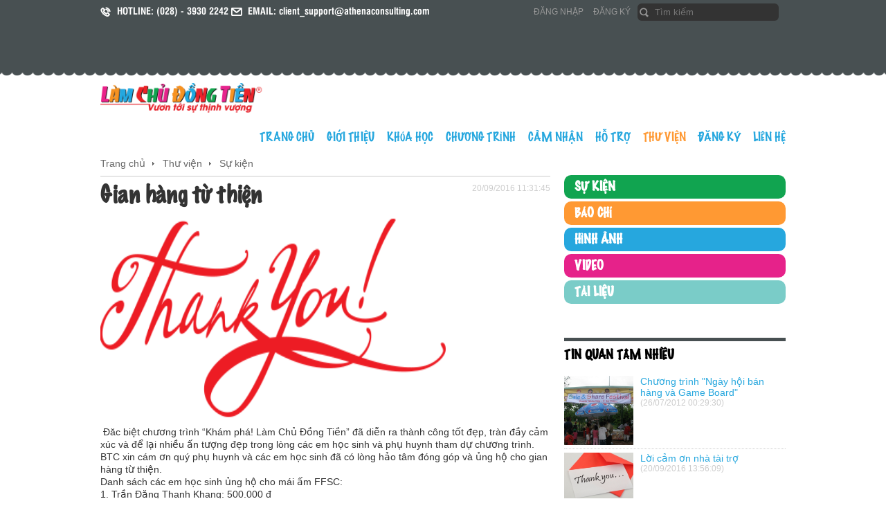

--- FILE ---
content_type: text/html
request_url: http://www.lamchudongtien.com/su-kien/gian-hang-tu-thien-242.html
body_size: 11909
content:
<!DOCTYPE html PUBLIC "-//W3C//DTD XHTML 1.0 Transitional//EN" "http://www.w3.org/TR/xhtml1/DTD/xhtml1-transitional.dtd">
<html xmlns="http://www.w3.org/1999/xhtml">
<head>
<title>Làm Chủ Đồng Tiền :: Gian hàng từ thiện</title>
<meta name="title" content="Gian hàng từ thiện" />
<meta name="description" content="&amp;#160;Đăc biệt chương trình “Khám phá! Làm Chủ Đồng Tiền” đã diễn ra thành công tốt đẹp, tràn đầy cảm xúc và để lại nhiều ấn tượng đẹp trong lòng các em học sinh và phụ huynh tham dự chương trình. BTC xin cám ơn quý phụ huynh và các em học sinh đã có lòng hảo tâm đóng góp và ủng hộ cho gian hàng từ thiện. &amp;#160;" />
<meta name="author" content="BeMind" />
<meta name="keywords" content="Làm Chủ Đồng Tiền, lamchudongtien.com, BeMind, athenaretailconsulting" />
<meta http-equiv="content-language" content="vi-vn" />
<meta http-equiv="content-type" content="text/html; charset=utf-8" />
<meta http-equiv="expires" content="Tue, 27 Jan 2026 20:42:07 GMT" />
<meta name="robots" content="all" />
<meta name="google-site-verification" content="" />
<meta name="viewport" content="width=device-width" />
<meta name="format-detection" content="telephone=no" />

<meta property="og:title" content="Gian hàng từ thiện" />
<meta property="og:description" content="&amp;#160;Đăc biệt chương trình “Khám phá! Làm Chủ Đồng Tiền” đã diễn ra thành công tốt đẹp, tràn đầy cảm xúc và để lại nhiều ấn tượng đẹp trong lòng các em học sinh và phụ huynh tham dự chương trình. BTC xin cám ơn quý phụ huynh và các em học sinh đã có lòng hảo tâm đóng góp và ủng hộ cho gian hàng từ thiện. &amp;#160;">
<meta property="og:type" content="website" />
<meta property="og:url" content="http://www.lamchudongtien.com/su-kien/gian-hang-tu-thien-242.html" />
<meta property="og:image" content="">

<link rel="icon" href="http://www.lamchudongtien.com/favicon.png" />
<link rel="icon" type="image/x-icon" href="http://www.lamchudongtien.com/favicon.png" />
<link rel=stylesheet type="text/css" href="/templates/lcdt/styles/font.css" />
<link rel=stylesheet type="text/css" href="/templates/lcdt/styles/style.css" />
<link rel=stylesheet type="text/css" href="/templates/lcdt/styles/mobile.css" />
<script language="javascript" type="text/javascript">
	<!--
	var HOSTNAME = '/';
	var MAINFILE = '/index.php';
	-->
</script>
<script language="javascript" type="text/javascript" src="/scripts/detectmobilebrowser.js"></script>
<script language="javascript" type="text/javascript" src="/scripts/jquery-1.11.1.min.js"></script>
<script language="javascript" type="text/javascript" src="/scripts/jquery.mousewheel-3.0.6.pack.js"></script>
<script language="javascript" type="text/javascript" src="/scripts/jquery.event.move.js"></script>
<script language="javascript" type="text/javascript" src="/scripts/jquery.event.swipe.js"></script>
<script language="javascript" type="text/javascript" src="/scripts/jquery.autogrow-textarea.js"></script>
<script language="javascript" type="text/javascript" src="/scripts/jquery.form.min.js"></script>
<script language="javascript" type="text/javascript" src="/scripts/jquery.equalheights.min.js"></script>

<link href="/scripts/jquery-ui/css/ui-darkness/jquery-ui-1.9.2.custom.css" rel="stylesheet">
<script language="javascript" type="text/javascript" src="/scripts/jquery-ui/js/jquery-ui-1.9.2.custom.js"></script>

<link rel="stylesheet" type="text/css" href="/scripts/flexslider2/flexslider.css" />
<script language="javascript" type="text/javascript" src="/scripts/flexslider2/jquery.flexslider-min.js"></script>

<link rel="stylesheet" media="all" type="text/css" href="/scripts/jquery-simplyscroll/jquery.simplyscroll.css" />
<script language="javascript" type="text/javascript" src="/scripts/jquery-simplyscroll/jquery.simplyscroll.min.js"></script>

<link rel="stylesheet" type="text/css" href="/scripts/jalendar2/jalendar.css">
<script language="javascript" type="text/javascript" src="/scripts/jalendar2/jalendar.min.js"></script>

<link rel="stylesheet" type="text/css" href="/scripts/layerslider/css/layerslider.css">
<script type="text/javascript" src="/scripts/layerslider/js/greensock.js"></script>
<script type="text/javascript" src="/scripts/layerslider/js/layerslider.transitions.js"></script>
<script type="text/javascript" src="/scripts/layerslider/js/layerslider.kreaturamedia.jquery.js"></script>

<link rel="stylesheet" type="text/css" media="screen" href="/scripts/fancybox/source/jquery.fancybox.css" />
<script language="javascript" type="text/javascript" src="/scripts/fancybox/source/jquery.fancybox.pack.js"></script>
<script language="javascript" type="text/javascript" src="/scripts/script.js"></script>
<script>
  (function(i,s,o,g,r,a,m){i['GoogleAnalyticsObject']=r;i[r]=i[r]||function(){
  (i[r].q=i[r].q||[]).push(arguments)},i[r].l=1*new Date();a=s.createElement(o),
  m=s.getElementsByTagName(o)[0];a.async=1;a.src=g;m.parentNode.insertBefore(a,m)
  })(window,document,'script','https://www.google-analytics.com/analytics.js','ga');

  ga('create', 'UA-973252-66', 'auto');
  ga('send', 'pageview');

</script>
<!-- Google tag (gtag.js) -->
<script async src="https://www.googletagmanager.com/gtag/js?id=G-888P3XDBQP"></script>
<script>
  window.dataLayer = window.dataLayer || [];
  function gtag(){dataLayer.push(arguments);}
  gtag('js', new Date());

  gtag('config', 'G-888P3XDBQP');
</script>
</head>
<body>

<div id="divTop">
	<div class="wrapper" style="overflow:hidden;">
		<div class="twocolumn leftcolumn">
			<table cellpadding="0" cellspacing="0">
    <tbody>
        <tr>
            <td class="break"><img width="16" height="16" alt="" align="absmiddle" src="/stores/image/icon_phone_white.png" /> <span style="font-family: 'Swiss Condensed';">&#160;HOTLINE: (028) - 3930 2242&#160;</span></td>
            <td class="break"><img width="16" height="16" alt="" align="absmiddle" src="/stores/image/icon_email_white.png" /> <span style="font-family: 'Swiss Condensed';">&#160;EMAIL: client_support@athenaconsulting.com</span></td>
        </tr>
    </tbody>
</table>
<p>&#160;</p>
<p>&#160;</p>
		</div>
		<div class="twocolumn rightcolumn">
			<div id="divSearch">
				<form name="frmSearch" action="/index.php?m=search" method="post">
					<input type="hidden" name="m" value="search" />
					<input type="hidden" name="f" value="home" />
					<input type="hidden" name="p" value="0" />
					<input type="hidden" name="act" value="search" />
					<input type="text" name="k" value="" placeholder="Tìm kiếm" />
				</form>
			</div>
			<ul class="toplink">
				<li><a href="/main--login/">ĐĂNG NHẬP</a></li>
				<li><a href="/main--register/">ĐĂNG KÝ</a></li>
			</ul>
		</div>
	</div>
</div>
<div class="wave"></div>
<div id="divHeader" class="nofloat">
	<div class="wrapper">
		<ul class="logo">
			<li><a href="/" title="Làm Chủ Đồng Tiền"><img src="/stores/banner/logo1.png" alt="Làm Chủ Đồng Tiền" /></a></li>
		</ul>
		<ul class="mainmenu">
			<li class="button"><div><a>DANH MỤC</a></div></li>
			<li class="row">
				<div><a href="/main/">TRANG CHỦ</a></div>
			</li>
			<li class="row">
				<div><a href="/gioi-thieu/gioi-thieu-7.html">GIỚI THIỆU</a></div>
				<ul class="popmenu">
					<li>
						<a href="/gioi-thieu/ve-chung-toi-8.html">Về chúng tôi</a>
					</li>
					<li>
						<a href="/gioi-thieu/lam-chu-dong-tien-10.html">Làm Chủ Đồng Tiền</a>
					</li>
					<li>
						<a href="/gioi-thieu/tac-gia-9.html">Tác giả</a>
					</li>
				</ul>
			</li>
			<li class="row">
				<div><a href="/khoa-hoc/khoa-hoc-6.html">KHÓA HỌC</a></div>
				<ul class="popmenu">
					<li>
						<a href="/khoa-hoc/nha-dau-tu-tre-232.html">Nhà đầu tư trẻ</a>
					</li>
					<li>
						<a href="/khoa-hoc/khoa-hoc-kham-pha-14.html">Khóa học KHÁM PHÁ</a>
					</li>
					<li>
						<a href="/khoa-hoc/khoa-hoc-thuc-hanh-13.html">Khóa học THỰC HÀNH</a>
					</li>
				</ul>
			</li>
			<li class="row">
				<div><a href="/chuong-trinh/chuong-trinh-5.html">CHƯƠNG TRÌNH</a></div>
				<ul class="popmenu">
					<li>
						<a href="/chuong-trinh/finance-for-kids-2021-292.html">Finance for kids 2025</a>
					</li>
					<li>
						<a href="/chuong-trinh/http://www.lamchudongtien.com/chuong-trinh/chuong-trinh-lam-chu-dong-tien---so-dac-biet-2019-291-291.html" target="_blank">Chương trình LÀM CHỦ ĐỒNG TIỀN - Số đặc biệt 2019</a>
					</li>
					<li class="hassub">
						<a href="/chuong-trinh/hoat-dong-khac-17.html">Hoạt động khác</a>
						<ul class="popmenu">
							<li><a href="/chuong-trinh/hoi-thi-games-237.html">Hội thi Games</a></li>
							<li><a href="/chuong-trinh/uoc-mo-cua-em-48.html">Ước mơ của em</a></li>
							<li><a href="/chuong-trinh/y-tuong-tu-thien-18.html">Ý tưởng từ thiện</a></li>
						</ul>
					</li>
					<li class="hassub">
						<a href="/chuong-trinh/cau-lac-bo-thinh-vuong--19.html">Câu lạc bộ Thịnh Vượng </a>
						<ul class="popmenu">
							<li><a href="/chuong-trinh/dieu-le-16.html">Điều lệ</a></li>
							<li><a href="/chuong-trinh/jqskmx-46.html">Đăng ký</a></li>
							<li><a href="/chuong-trinh/to-chuc-41.html">Tổ chức</a></li>
							<li><a href="/chuong-trinh/thanh-vien-20.html">Thành viên</a></li>
						</ul>
					</li>
				</ul>
			</li>
			<li class="row">
				<div><a href="/cam-nhan/cam-nhan-4.html">CẢM NHẬN</a></div>
				<ul class="popmenu">
					<li>
						<a href="/cam-nhan/trong-khoa-hoc-238.html">Trong khóa học</a>
					</li>
					<li>
						<a href="/cam-nhan/sau-khoa-hoc-87.html">Sau khóa học</a>
					</li>
					<li>
						<a href="/cam-nhan/dong-tien-dau-tien-em-kiem-duoc-86.html">Đồng tiền đầu tiên em kiếm được</a>
					</li>
					<li>
						<a href="/cam-nhan/phu-huynh-85.html">Phụ huynh</a>
					</li>
					<li>
						<a href="/cam-nhan/doi-ngu-huan-luyen-84.html">Đội ngũ huấn luyện</a>
					</li>
				</ul>
			</li>
			<li class="row">
				<div><a href="/ho-tro/ho-tro-3.html">HỖ TRỢ</a></div>
				<ul class="popmenu">
					<li>
						<a href="/ho-tro/cau-hoi-thuong-gap-234.html">Câu hỏi thường gặp</a>
					</li>
					<li class="hassub">
						<a href="/ho-tro/trac-nghiem-233.html">Trắc nghiệm</a>
						<ul class="popmenu">
							<li><a href="/ho-tro/phuong-phap-hoc-phu-hop-239.html">Phương pháp học phù hợp</a></li>
							<li><a href="/ho-tro/kiem-tra-dau-khoa-240.html">Kiểm tra đầu khóa</a></li>
							<li><a href="/ho-tro/kiem-tra-cuoi-khoa-241.html">Kiểm tra cuối khóa</a></li>
							<li><a href="/ho-tro/trac-nghiem-tinh-cach-mbti-236.html">Trắc nghiệm tính cách MBTI</a></li>
							<li><a href="/ho-tro/trac-nghiem-nang-khieu-235.html">Trắc nghiệm Năng khiếu</a></li>
						</ul>
					</li>
				</ul>
			</li>
			<li class="row active">
				<div><a href="/thu-vien/thu-vien-2.html">THƯ VIỆN</a></div>
				<ul class="popmenu">
					<li>
						<a href="/su-kien/su-kien-166.html">Sự kiện</a>
					</li>
					<li>
						<a href="/bao-chi/bao-chi-165.html">Báo chí</a>
					</li>
					<li>
						<a href="/hinh-anh/hinh-anh-164.html">Hình ảnh</a>
					</li>
					<li>
						<a href="/thu-vien/video-163.html">Video</a>
					</li>
					<li>
						<a href="/thu-vien/tai-lieu-162.html">Tài liệu</a>
					</li>
				</ul>
			</li>
			<li class="row">
				<div><a href="/dang-ky/dang-ky-1.html">ĐĂNG KÝ</a></div>
			</li>
			<li class="row">
				<div><a href="/lien-he/lien-he-223.html">LIÊN HỆ</a></div>
			</li>
		</ul>
		<script type="text/javascript" type="text/javascript">
			var $j = jQuery.noConflict();
			$j("ul.mainmenu li").hover(function() {
				$j(this).find("ul:first").show();
			}, function() {
				$j(this).find("ul:first").hide();
			});
			$j("ul.mainmenu li.button").click(function() {
				$j("ul.mainmenu li.row").not($j(this)).toggle();
			});
		</script>
	</div>
</div>
<script type="text/javascript">
	var $j = jQuery.noConflict();
	if (!isMobile) {
		var topDistance = parseInt($j("#divHeader").offset().top);
		var inside = false;
		$j(document).ready(function() {
			$j(window).scroll(function() {
				var position = $j(window).scrollTop();
				if (position > topDistance && !inside) {
					$j("#divHeader").not(".nofloat").addClass("keeptotop");
					inside = true;
				} else if (position < topDistance && inside) {
					$j("#divHeader").not(".nofloat").removeClass("keeptotop");
					inside = false;
				}
			});
		});
	}
</script>
<div style="clear:both;"></div>
<div class="wrapper" style="overflow:hidden;">

	<div id="divBody">
		<div class="divTopTrace"><a href="/main/">Trang chủ</a><a href="/thu-vien/thu-vien-2.html">Thư viện</a><a href="/su-kien/su-kien-166.html">Sự kiện</a></div>
		<div class="divDate">20/09/2016 11:31:45</div>
		<h1>Gian hàng từ thiện</h1>
		<div class="content"><p><img width="500" height="300" alt="" src="/stores/image/thank-you.png" /></p>
<p>&#160;Đăc biệt chương trình “Khám phá! Làm Chủ Đồng Tiền” đã diễn ra thành công tốt đẹp, tràn đầy cảm xúc và để lại nhiều ấn tượng đẹp trong lòng các em học sinh và phụ huynh tham dự chương trình. BTC xin cám ơn quý phụ huynh và các em học sinh đã có lòng hảo tâm đóng góp và ủng hộ cho gian hàng từ thiện. <br />
Danh sách các em học sinh ủng hộ cho mái ấm FFSC:<br />
1. Trần Đặng Thanh Khang: 500.000 đ<br />
2. Nguyễn Trương Hoàng Phước: 200.000 đ<br />
3. Bùi Minh Quân : 200.000 đ<br />
4. Lê Trần Kim Ngân: 500.000 đ<br />
5. La Ngọc Hân: 200.000 đ<br />
6. Phạm Đoàn Bảo Như: 500.000 đ<br />
7. Võ Kỳ Sơn: 200.000 đ<br />
8. Nguyễn Mạnh Trí và Nguyễn Gia Hân: 10.000.000 đ (gửi trực tiếp cho mái ấm)<br />
9. Tiền phụ huynh quyên góp vô thùng từ thiện: 164.000 đ<br />
10. Doanh thu từ gian hàng từ thiện: 2.442.000 đ<br />
Tổng cộng: 14.906.000 đ</p></div>
		<div class="divTab" style="margin-top:20px;"><h2>CÁC TIN KHÁC</h2></div>
		<ul class="related">
			<li class="row">
				<h3><a href="/su-kien/don-vi-tai-tro-chinh-cua-so-dac-biet-kham-pha-lam-chu-dong-tien--261.html">Đơn vị tài trợ chính của số đặc biệt "Khám phá! Làm chủ đồng tiền" </a>
				&nbsp<span class="greydate">(25/10/2016 09:44:52)</span>
				</h3>
			</li>
			<li class="row">
				<h3><a href="/su-kien/loi-cam-on-nha-tai-tro-243.html">Lời cảm ơn nhà tài trợ</a>
				&nbsp<span class="greydate">(20/09/2016 13:56:09)</span>
				</h3>
			</li>
			<li class="row">
				<h3><a href="/su-kien/toa-dam-day-con-lam-chu-dong-tien-cho-phu-huynh-truong-tran-van-on-226.html">Tọa đàm “Dạy Con Làm Chủ Đồng Tiền” cho phụ huynh trường Trần Văn Ơn</a>
				&nbsp<span class="greydate">(09/12/2012 16:29:07)</span>
				</h3>
			</li>
			<li class="row">
				<h3><a href="/su-kien/khoa-hoc-kham-pha-da-dien-ra-vao-ngay-18-11-2012-225.html">Khóa học Khám Phá đã diễn ra vào ngày 18-11-2012</a>
				&nbsp<span class="greydate">(18/11/2012 16:26:57)</span>
				</h3>
			</li>
			<li class="row">
				<h3><a href="/su-kien/ky-nang-khong-the-thieu-cho-su-hinh-thanh-nhan-cach-cua-tre-221.html">Kỹ năng không thể thiếu cho sự hình thành nhân cách của trẻ?</a>
				&nbsp<span class="greydate">(18/11/2012 15:34:51)</span>
				</h3>
			</li>
			<li class="row">
				<h3><a href="/su-kien/7-ly-do-nen-day-con-lam-chu-dong-tien-222.html">7 Lý Do Nên Dạy Con Làm Chủ Đồng Tiền</a>
				&nbsp<span class="greydate">(11/11/2012 15:39:06)</span>
				</h3>
			</li>
			<li class="row">
				<h3><a href="/su-kien/toa-dam-day-con-kiem-tien-chua-bao-gio-la-som-220.html">Tọa Đàm "Dạy Con Kiếm Tiền Chưa Bao Giờ Là Sớm"</a>
				&nbsp<span class="greydate">(20/10/2012 15:29:05)</span>
				</h3>
			</li>
			<li class="row">
				<h3><a href="/su-kien/wdxwdq-224.html">Chương Trình Trung Thu Thịnh Vượng</a>
				&nbsp<span class="greydate">(29/09/2012 16:08:40)</span>
				</h3>
			</li>
			<li class="row">
				<h3><a href="/su-kien/chao-don-nam-hoc-moi-216.html">Chào đón năm học mới</a>
				&nbsp<span class="greydate">(05/09/2012 08:52:15)</span>
				</h3>
			</li>
			<li class="row">
				<h3><a href="/su-kien/gwlykz-219.html">Ngày hội "Em Làm Chủ Đồng Tiền!"</a>
				&nbsp<span class="greydate">(21/08/2012 15:17:09)</span>
				</h3>
			</li>
		</ul>
	</div>
	<div id="divRight">
		<ul class="rightmenu">
			<li class="row active"><a href="/su-kien/su-kien-166.html">SỰ KIỆN</a></li>
			<li class="row"><a href="/bao-chi/bao-chi-165.html">BÁO CHÍ</a></li>
			<li class="row"><a href="/hinh-anh/hinh-anh-164.html">HÌNH ẢNH</a></li>
			<li class="row"><a href="/thu-vien/video-163.html">VIDEO</a></li>
			<li class="row"><a href="/thu-vien/tai-lieu-162.html">TÀI LIỆU</a></li>
		</ul>
		<div class="divTab fullwidth"><h2>TIN QUAN TÂM NHIỀU</h2></div>
		<ul class="related">
			<li class="row">
				<div class="thumb"><a href="/hinh-anh/chuong-trinh-ngay-hoi-ban-hang-va-game-board-192.html"><img src="/stores/post/photo_04.jpg" alt="Chương trình &quot;Ngày hội bán hàng và Game Board&quot;" /></a></div>
				<div class="text">
					<h3><a href="/hinh-anh/chuong-trinh-ngay-hoi-ban-hang-va-game-board-192.html">Chương trình "Ngày hội bán hàng và Game Board"</a></h3>
					<div class="greydate">(26/07/2012 00:29:30)</div>
					</h3>
				</div>
			</li>
			<li class="row">
				<div class="thumb"><a href="/su-kien/loi-cam-on-nha-tai-tro-243.html"><img src="/stores/post/thank-you-letter.jpg" alt="Lời cảm ơn nhà tài trợ" /></a></div>
				<div class="text">
					<h3><a href="/su-kien/loi-cam-on-nha-tai-tro-243.html">Lời cảm ơn nhà tài trợ</a></h3>
					<div class="greydate">(20/09/2016 13:56:09)</div>
					</h3>
				</div>
			</li>
			<li class="row">
				<div class="thumb"><a href="/su-kien/gian-hang-tu-thien-242.html"><img src="/stores/post/thank-you.png" alt="Gian hàng từ thiện" /></a></div>
				<div class="text">
					<h3><a href="/su-kien/gian-hang-tu-thien-242.html">Gian hàng từ thiện</a></h3>
					<div class="greydate">(20/09/2016 11:31:45)</div>
					</h3>
				</div>
			</li>
			<li class="row">
				<div class="thumb"><a href="/hinh-anh/so-dac-biet-kham-pha-lam-chu-dong-tien-31072016-211.html"><img src="/stores/post/photo_22.jpg" alt="Số đặc biệt &quot;Khám phá! Làm Chủ Đồng Tiền&quot; 31/07/2016" /></a></div>
				<div class="text">
					<h3><a href="/hinh-anh/so-dac-biet-kham-pha-lam-chu-dong-tien-31072016-211.html">Số đặc biệt "Khám phá! Làm Chủ Đồng Tiền" 31/07/2016</a></h3>
					<div class="greydate">(31/07/2016 08:36:44)</div>
					</h3>
				</div>
			</li>
			<li class="row">
				<div class="thumb"><a href="/hinh-anh/thuc-hanh-lam-chu-dong-tien-010203---09---2012-198.html"><img src="/stores/post/photo_09.jpg" alt="Thực Hành! Làm Chủ Đồng Tiền 01,02,03 - 09 - 2012" /></a></div>
				<div class="text">
					<h3><a href="/hinh-anh/thuc-hanh-lam-chu-dong-tien-010203---09---2012-198.html">Thực Hành! Làm Chủ Đồng Tiền 01,02,03 - 09 - 2012</a></h3>
					<div class="greydate">(03/09/2012 08:05:00)</div>
					</h3>
				</div>
			</li>
			<li class="row">
				<div class="thumb"><a href="/hinh-anh/chuong-trinh-trung-thu-thinh-vuong-200.html"><img src="/stores/post/photo_11.jpg" alt="Chương Trình Trung Thu Thịnh Vượng" /></a></div>
				<div class="text">
					<h3><a href="/hinh-anh/chuong-trinh-trung-thu-thinh-vuong-200.html">Chương Trình Trung Thu Thịnh Vượng</a></h3>
					<div class="greydate">(29/09/2012 08:11:14)</div>
					</h3>
				</div>
			</li>
			<li class="row">
				<div class="thumb"><a href="/hinh-anh/trung-thu-doan-vien-icp-210.html"><img src="/stores/post/photo_21.jpg" alt="Trung Thu Đoàn Viên ICP" /></a></div>
				<div class="text">
					<h3><a href="/hinh-anh/trung-thu-doan-vien-icp-210.html">Trung Thu Đoàn Viên ICP</a></h3>
					<div class="greydate">(27/05/2013 08:35:17)</div>
					</h3>
				</div>
			</li>
			<li class="row">
				<div class="thumb"><a href="/hinh-anh/chuong-trinh-sale-and-share-02-06-2012-196.html"><img src="/stores/post/photo_07.jpg" alt="Chương trình Sale And Share 02-06-2012" /></a></div>
				<div class="text">
					<h3><a href="/hinh-anh/chuong-trinh-sale-and-share-02-06-2012-196.html">Chương trình Sale And Share 02-06-2012</a></h3>
					<div class="greydate">(02/06/2012 07:59:28)</div>
					</h3>
				</div>
			</li>
			<li class="row">
				<div class="thumb"><a href="/hinh-anh/kham-pha-lam-chu-dong-tien-20-01-2013-tai-hcm-209.html"><img src="/stores/post/photo_20.jpg" alt="Khám phá! Làm Chủ Đồng Tiền 20-01-2013 tại HCM" /></a></div>
				<div class="text">
					<h3><a href="/hinh-anh/kham-pha-lam-chu-dong-tien-20-01-2013-tai-hcm-209.html">Khám phá! Làm Chủ Đồng Tiền 20-01-2013 tại HCM</a></h3>
					<div class="greydate">(20/01/2013 08:33:23)</div>
					</h3>
				</div>
			</li>
			<li class="row">
				<div class="thumb"><a href="/hinh-anh/thuc-hanh-lam-chu-dong-tien-020304---06---2013-207.html"><img src="/stores/post/photo_18.jpg" alt="Thực Hành! Làm Chủ Đồng Tiền 02,03,04 - 06 - 2013" /></a></div>
				<div class="text">
					<h3><a href="/hinh-anh/thuc-hanh-lam-chu-dong-tien-020304---06---2013-207.html">Thực Hành! Làm Chủ Đồng Tiền 02,03,04 - 06 - 2013</a></h3>
					<div class="greydate">(04/06/2013 08:25:43)</div>
					</h3>
				</div>
			</li>
		</ul>
		<div class="divTab fullwidth"><h2>SỰ KIỆN TRONG THÁNG</h2></div>
		<div id="divCalendar" class="jalendar">
			<div class="added-event" data-link="/chuong-trinh/finance-for-kids-2021-292.html" data-date="28-1-2021" data-title='Finance for kids 2025' data-subtitle='&nbsp;<span class="greydate">(28/01/2021 16:58:49)</span>'></div>
			<div class="added-event" data-link="/chuong-trinh/y-tuong-tu-thien-18.html" data-date="7-9-2016" data-title='Ý tưởng từ thiện' data-subtitle='&nbsp;<span class="greydate">(07/09/2016 23:41:19)</span>'></div>
			<div class="added-event" data-link="/hinh-anh/chuong-trinh-ngay-hoi-ban-hang-va-game-board-192.html" data-date="26-7-2012" data-title='Chương trình &quot;Ngày hội bán hàng và Game Board&quot;' data-subtitle='&nbsp;<span class="greydate">(26/07/2012 00:29:30)</span>'></div>
			<div class="added-event" data-link="/gioi-thieu/tac-gia-9.html" data-date="7-9-2016" data-title='Tác giả' data-subtitle='&nbsp;<span class="greydate">(07/09/2016 15:35:15)</span>'></div>
			<div class="added-event" data-link="/ho-tro/trac-nghiem-nang-khieu-235.html" data-date="11-9-2016" data-title='Trắc nghiệm Năng khiếu' data-subtitle='&nbsp;<span class="greydate">(11/09/2016 13:55:12)</span>'></div>
			<div class="added-event" data-link="/gioi-thieu/ve-chung-toi-8.html" data-date="7-9-2016" data-title='Về chúng tôi' data-subtitle='&nbsp;<span class="greydate">(07/09/2016 15:42:18)</span>'></div>
			<div class="added-event" data-link="/gioi-thieu/lam-chu-dong-tien-10.html" data-date="7-9-2016" data-title='Làm Chủ Đồng Tiền' data-subtitle='&nbsp;<span class="greydate">(07/09/2016 15:40:24)</span>'></div>
			<div class="added-event" data-link="/chuong-trinh/dieu-le-16.html" data-date="9-9-2016" data-title='Điều lệ' data-subtitle='&nbsp;<span class="greydate">(09/09/2016 23:29:02)</span>'></div>
			<div class="added-event" data-link="/chuong-trinh/hoi-thi-games-237.html" data-date="20-9-2016" data-title='Hội thi Games' data-subtitle='&nbsp;<span class="greydate">(20/09/2016 10:30:01)</span>'></div>
			<div class="added-event" data-link="/su-kien/loi-cam-on-nha-tai-tro-243.html" data-date="20-9-2016" data-title='Lời cảm ơn nhà tài trợ' data-subtitle='&nbsp;<span class="greydate">(20/09/2016 13:56:09)</span>'></div>
			<div class="added-event" data-link="/chuong-trinh/jqskmx-46.html" data-date="7-9-2016" data-title='Đăng ký' data-subtitle='&nbsp;<span class="greydate">(07/09/2016 22:06:20)</span>'></div>
			<div class="added-event" data-link="/su-kien/gian-hang-tu-thien-242.html" data-date="20-9-2016" data-title='Gian hàng từ thiện' data-subtitle='&nbsp;<span class="greydate">(20/09/2016 11:31:45)</span>'></div>
			<div class="added-event" data-link="/hinh-anh/so-dac-biet-kham-pha-lam-chu-dong-tien-31072016-211.html" data-date="31-7-2016" data-title='Số đặc biệt &quot;Khám phá! Làm Chủ Đồng Tiền&quot; 31/07/2016' data-subtitle='&nbsp;<span class="greydate">(31/07/2016 08:36:44)</span>'></div>
			<div class="added-event" data-link="/hinh-anh/thuc-hanh-lam-chu-dong-tien-010203---09---2012-198.html" data-date="3-9-2012" data-title='Thực Hành! Làm Chủ Đồng Tiền 01,02,03 - 09 - 2012' data-subtitle='&nbsp;<span class="greydate">(03/09/2012 08:05:00)</span>'></div>
			<div class="added-event" data-link="/ho-tro/trac-nghiem-tinh-cach-mbti-236.html" data-date="11-9-2016" data-title='Trắc nghiệm tính cách MBTI' data-subtitle='&nbsp;<span class="greydate">(11/09/2016 14:01:23)</span>'></div>
			<div class="added-event" data-link="/hinh-anh/chuong-trinh-trung-thu-thinh-vuong-200.html" data-date="29-9-2012" data-title='Chương Trình Trung Thu Thịnh Vượng' data-subtitle='&nbsp;<span class="greydate">(29/09/2012 08:11:14)</span>'></div>
			<div class="added-event" data-link="/hinh-anh/trung-thu-doan-vien-icp-210.html" data-date="27-5-2013" data-title='Trung Thu Đoàn Viên ICP' data-subtitle='&nbsp;<span class="greydate">(27/05/2013 08:35:17)</span>'></div>
			<div class="added-event" data-link="/ho-tro/kiem-tra-dau-khoa-240.html" data-date="20-9-2016" data-title='Kiểm tra đầu khóa' data-subtitle='&nbsp;<span class="greydate">(20/09/2016 11:22:19)</span>'></div>
			<div class="added-event" data-link="/hinh-anh/chuong-trinh-sale-and-share-02-06-2012-196.html" data-date="2-6-2012" data-title='Chương trình Sale And Share 02-06-2012' data-subtitle='&nbsp;<span class="greydate">(02/06/2012 07:59:28)</span>'></div>
			<div class="added-event" data-link="/hinh-anh/kham-pha-lam-chu-dong-tien-20-01-2013-tai-hcm-209.html" data-date="20-1-2013" data-title='Khám phá! Làm Chủ Đồng Tiền 20-01-2013 tại HCM' data-subtitle='&nbsp;<span class="greydate">(20/01/2013 08:33:23)</span>'></div>
			<div class="added-event" data-link="/ho-tro/kiem-tra-cuoi-khoa-241.html" data-date="20-9-2016" data-title='Kiểm tra cuối khóa' data-subtitle='&nbsp;<span class="greydate">(20/09/2016 11:23:00)</span>'></div>
			<div class="added-event" data-link="/ho-tro/phuong-phap-hoc-phu-hop-239.html" data-date="20-9-2016" data-title='Phương pháp học phù hợp' data-subtitle='&nbsp;<span class="greydate">(20/09/2016 11:21:20)</span>'></div>
			<div class="added-event" data-link="/hinh-anh/thuc-hanh-lam-chu-dong-tien-020304---06---2013-207.html" data-date="4-6-2013" data-title='Thực Hành! Làm Chủ Đồng Tiền 02,03,04 - 06 - 2013' data-subtitle='&nbsp;<span class="greydate">(04/06/2013 08:25:43)</span>'></div>
			<div class="added-event" data-link="/su-kien/don-vi-tai-tro-chinh-cua-so-dac-biet-kham-pha-lam-chu-dong-tien--261.html" data-date="25-10-2016" data-title='Đơn vị tài trợ chính của số đặc biệt &quot;Khám phá! Làm chủ đồng tiền&quot; ' data-subtitle='&nbsp;<span class="greydate">(25/10/2016 09:44:52)</span>'></div>
			<div class="added-event" data-link="/chuong-trinh/hoc-vien-285.html" data-date="9-5-2018" data-title='Học viên' data-subtitle='&nbsp;<span class="greydate">(09/05/2018 16:30:36)</span>'></div>
			<div class="added-event" data-link="/bao-chi/giup-con-quy-trong-tien--271.html" data-date="25-10-2016" data-title='Giúp con quý trọng tiền ' data-subtitle='&nbsp;<span class="greydate">(25/10/2016 10:49:10)</span>'></div>
			<div class="added-event" data-link="/bao-chi/nhung-dieu-thu-vi-ve-dong-tien-viet-nam--259.html" data-date="20-9-2016" data-title='Những điều thú vị về đồng tiền Việt Nam ' data-subtitle='&nbsp;<span class="greydate">(20/09/2016 16:11:48)</span>'></div>
			<div class="added-event" data-link="/chuong-trinh/opcqhc-284.html" data-date="9-5-2018" data-title='Coach' data-subtitle='&nbsp;<span class="greydate">(09/05/2018 16:27:04)</span>'></div>
			<div class="added-event" data-link="/chuong-trinh/tai-tro-286.html" data-date="9-5-2018" data-title='Tài trợ' data-subtitle='&nbsp;<span class="greydate">(09/05/2018 16:38:17)</span>'></div>
			<div class="added-event" data-link="/bao-chi/tuoi-teen-lam-giau-tai-sao-khong--262.html" data-date="25-10-2016" data-title='Tuổi teen làm giàu? Tại sao không? ' data-subtitle='&nbsp;<span class="greydate">(25/10/2016 09:51:51)</span>'></div>
			<div class="added-event" data-link="/bao-chi/nhoc-ti-di-lam-hoc-ky-nang--280.html" data-date="25-10-2016" data-title='Nhóc tì đi làm, học kỹ năng ' data-subtitle='&nbsp;<span class="greydate">(25/10/2016 11:49:05)</span>'></div>
			<div class="added-event" data-link="/bao-chi/nhung-danh-ngon-tien-bac-noi-tieng-the-gioi--253.html" data-date="20-9-2016" data-title='Những danh ngôn tiền bạc nổi tiếng thế giới ' data-subtitle='&nbsp;<span class="greydate">(20/09/2016 14:45:35)</span>'></div>
			<div class="added-event" data-link="/bao-chi/chia-khoa-thanh-cong-iq-hay-eq-aq-pq-sq-cq--260.html" data-date="20-9-2016" data-title='Chìa khóa thành công: IQ hay EQ, AQ, PQ, SQ, CQ? ' data-subtitle='&nbsp;<span class="greydate">(20/09/2016 17:04:28)</span>'></div>
			<div class="added-event" data-link="/su-kien/wdxwdq-224.html" data-date="29-9-2012" data-title='Chương Trình Trung Thu Thịnh Vượng' data-subtitle='&nbsp;<span class="greydate">(29/09/2012 16:08:40)</span>'></div>
			<div class="added-event" data-link="/bao-chi/6-cach-day-con-don-dep-ngan-nap--245.html" data-date="20-9-2016" data-title='6 cách dạy con dọn dẹp ngăn nắp ' data-subtitle='&nbsp;<span class="greydate">(20/09/2016 14:15:51)</span>'></div>
			<div class="added-event" data-link="/su-kien/ky-nang-khong-the-thieu-cho-su-hinh-thanh-nhan-cach-cua-tre-221.html" data-date="18-11-2012" data-title='Kỹ năng không thể thiếu cho sự hình thành nhân cách của trẻ?' data-subtitle='&nbsp;<span class="greydate">(18/11/2012 15:34:51)</span>'></div>
			<div class="added-event" data-link="/bao-chi/hoc-nguoi-phap-7-cach-de-con-khong-bao-gio-ken-an--272.html" data-date="25-10-2016" data-title='Học người Pháp 7 cách để con không bao giờ kén ăn ' data-subtitle='&nbsp;<span class="greydate">(25/10/2016 10:56:06)</span>'></div>
			<div class="added-event" data-link="/su-kien/toa-dam-day-con-kiem-tien-chua-bao-gio-la-som-220.html" data-date="20-10-2012" data-title='Tọa Đàm &quot;Dạy Con Kiếm Tiền Chưa Bao Giờ Là Sớm&quot;' data-subtitle='&nbsp;<span class="greydate">(20/10/2012 15:29:05)</span>'></div>
			<div class="added-event" data-link="/bao-chi/tre-em-can-duoc-giao-duc-y-thuc-ve-tien-bac-tu-3-tuoi---266.html" data-date="25-10-2016" data-title='Trẻ em cần được giáo dục ý thức về tiền bạc từ 3 tuổi ? ' data-subtitle='&nbsp;<span class="greydate">(25/10/2016 10:18:43)</span>'></div>
			<div class="added-event" data-link="/su-kien/7-ly-do-nen-day-con-lam-chu-dong-tien-222.html" data-date="11-11-2012" data-title='7 Lý Do Nên Dạy Con Làm Chủ Đồng Tiền' data-subtitle='&nbsp;<span class="greydate">(11/11/2012 15:39:06)</span>'></div>
			<div class="added-event" data-link="/su-kien/ngay-hoi-ban-hang-cua-em-sale-and-share-218.html" data-date="21-7-2012" data-title='Ngày hội bán hàng của em Sale and Share' data-subtitle='&nbsp;<span class="greydate">(21/07/2012 09:00:13)</span>'></div>
			<div class="added-event" data-link="/su-kien/chuong-trinh-huan-luyen-ngoai-khoa-danh-cho-truong-viet-uc-chi-nhanh-hvt-213.html" data-date="12-12-2011" data-title='Chương trình huấn luyện ngoại khóa dành cho trường Việt Úc chi nhánh HVT' data-subtitle='&nbsp;<span class="greydate">(12/12/2011 08:45:37)</span>'></div>
			<div class="added-event" data-link="/su-kien/khoa-hoc-kham-pha-da-dien-ra-vao-ngay-18-11-2012-225.html" data-date="18-11-2012" data-title='Khóa học Khám Phá đã diễn ra vào ngày 18-11-2012' data-subtitle='&nbsp;<span class="greydate">(18/11/2012 16:26:57)</span>'></div>
			<div class="added-event" data-link="/su-kien/toa-dam-day-con-lam-chu-dong-tien-cho-phu-huynh-truong-tran-van-on-226.html" data-date="9-12-2012" data-title='Tọa đàm “Dạy Con Làm Chủ Đồng Tiền” cho phụ huynh trường Trần Văn Ơn' data-subtitle='&nbsp;<span class="greydate">(09/12/2012 16:29:07)</span>'></div>
			<div class="added-event" data-link="/bao-chi/vi-sao-nen-giao-duc-tre-em-quan-ly-tai-chinh-ngay-tu-khi-con-be--256.html" data-date="20-9-2016" data-title='Vì sao nên giáo dục trẻ em “quản lý tài chính” ngay từ khi còn bé? ' data-subtitle='&nbsp;<span class="greydate">(20/09/2016 15:44:57)</span>'></div>
			<div class="added-event" data-link="/su-kien/gwlykz-219.html" data-date="21-8-2012" data-title='Ngày hội &quot;Em Làm Chủ Đồng Tiền!&quot;' data-subtitle='&nbsp;<span class="greydate">(21/08/2012 15:17:09)</span>'></div>
			<div class="added-event" data-link="/thu-vien/lop-thuc-hanh-234-06-2013-nhom-1-187.html" data-date="9-9-2016" data-title='Lớp Thực Hành 2,3,4-06-2013 nhóm 1' data-subtitle='&nbsp;<span class="greydate">(09/09/2016 23:15:14)</span>'></div>
			<div class="added-event" data-link="/thu-vien/thuc-hanh--lam-chu-dong-tien-em-la-doanh-nhan-2-181.html" data-date="9-9-2016" data-title='Thưc Hành ! Làm Chủ Đồng Tiền; Em là Doanh Nhân 2' data-subtitle='&nbsp;<span class="greydate">(09/09/2016 23:05:53)</span>'></div>
			<div class="added-event" data-link="/bao-chi/day-con-hieu-dung-gia-tri-dong-tien--274.html" data-date="25-10-2016" data-title='Dạy con hiểu đúng giá trị đồng tiền ' data-subtitle='&nbsp;<span class="greydate">(25/10/2016 11:04:49)</span>'></div>
			<div class="added-event" data-link="/bao-chi/tham-an-kinh-hoang-o-tiem-internet-le-van-luyen-thu-hai--275.html" data-date="25-10-2016" data-title='Thảm án kinh hoàng ở tiệm Internet: Lê Văn Luyện thứ hai? ' data-subtitle='&nbsp;<span class="greydate">(25/10/2016 11:10:09)</span>'></div>
			<div class="added-event" data-link="/su-kien/chuong-trinh-huan-luyen-ngoai-khoa-danh-cho-truong-viet-uc-chi-nhanh-32-212.html" data-date="13-12-2011" data-title='Chương trình huấn luyện ngoại khóa dành cho trường Việt Úc chi nhánh 3/2' data-subtitle='&nbsp;<span class="greydate">(13/12/2011 08:41:53)</span>'></div>
			<div class="added-event" data-link="/bao-chi/9-cach-day-con-ngoan-ma-khong-can-roi-vot-277.html" data-date="25-10-2016" data-title='9 cách dạy con ngoan mà không cần roi vọt' data-subtitle='&nbsp;<span class="greydate">(25/10/2016 11:25:07)</span>'></div>
			<div class="added-event" data-link="/su-kien/chao-don-nam-hoc-moi-216.html" data-date="5-9-2012" data-title='Chào đón năm học mới' data-subtitle='&nbsp;<span class="greydate">(05/09/2012 08:52:15)</span>'></div>
			<div class="added-event" data-link="/chuong-trinh/-khoa-hoc-kham-pha-lam-chu-dong-tien--281.html" data-date="30-3-2018" data-title=' KHÓA HỌC &quot;KHÁM PHÁ! LÀM CHỦ ĐỒNG TIỀN&quot; ' data-subtitle='&nbsp;<span class="greydate">(30/03/2018 16:00:41)</span>'></div>
			<div class="added-event" data-link="/bao-chi/du-hoc-sinh-lam-them-chuyen-khong-don-gian--273.html" data-date="25-10-2016" data-title='Du học sinh làm thêm: Chuyện không đơn giản! ' data-subtitle='&nbsp;<span class="greydate">(25/10/2016 11:00:32)</span>'></div>
			<div class="added-event" data-link="/su-kien/chuong-trinh-lam-chu-dong-tien-ket-hop-voi-trung-tam-anh-ngu-ama-217.html" data-date="22-7-2012" data-title='Chương trình Làm Chủ Đồng Tiền kết hợp với trung tâm Anh Ngữ AMA' data-subtitle='&nbsp;<span class="greydate">(22/07/2012 08:57:30)</span>'></div>
			<div class="added-event" data-link="/bao-chi/muon-con-co-tuoi-tho-thi-phai-co-tien--278.html" data-date="25-10-2016" data-title='Muốn con có tuổi thơ thì phải có tiền! ' data-subtitle='&nbsp;<span class="greydate">(25/10/2016 11:30:12)</span>'></div>
			<div class="added-event" data-link="/bao-chi/nhung-ky-nang-sinh-ton-cha-me-nhat-thiet-phai-day-con-276.html" data-date="25-10-2016" data-title='Những kỹ năng sinh tồn cha mẹ nhất thiết phải dạy con' data-subtitle='&nbsp;<span class="greydate">(25/10/2016 11:22:01)</span>'></div>
			<div class="added-event" data-link="/bao-chi/mua-he-co-nen-cho-con-di-lam-them--279.html" data-date="25-10-2016" data-title='Mùa hè, có nên cho con đi làm thêm? ' data-subtitle='&nbsp;<span class="greydate">(25/10/2016 11:45:12)</span>'></div>
			<div class="added-event" data-link="/thu-vien/lop-thuc-hanh-234-06-2013-nhom-2-186.html" data-date="9-9-2016" data-title='Lớp Thực Hành 2,3,4-06-2013 nhóm 2' data-subtitle='&nbsp;<span class="greydate">(09/09/2016 23:14:03)</span>'></div>
			<div class="added-event" data-link="/thu-vien/thuc-hanh--lam-chu-dong-tien-em-la-doanh-nhan-1-182.html" data-date="9-9-2016" data-title='Thực Hành ! Làm Chủ Đồng Tiền; Em là Doanh Nhân 1' data-subtitle='&nbsp;<span class="greydate">(09/09/2016 23:07:02)</span>'></div>
			<div class="added-event" data-link="/bao-chi/day-tai-chinh-cho-tre-con--264.html" data-date="25-10-2016" data-title='Dạy tài chính cho trẻ con ' data-subtitle='&nbsp;<span class="greydate">(25/10/2016 10:05:52)</span>'></div>
			<div class="added-event" data-link="/thu-vien/trung-thu-thinh-vuong-2012-183.html" data-date="9-9-2016" data-title='Trung Thu Thịnh Vượng 2012' data-subtitle='&nbsp;<span class="greydate">(09/09/2016 23:08:00)</span>'></div>
			<div class="added-event" data-link="/bao-chi/5-cach-day-tre-sai-lam-ve-tien-bac--270.html" data-date="25-10-2016" data-title='5 Cách dạy trẻ sai lầm về tiền bạc ' data-subtitle='&nbsp;<span class="greydate">(25/10/2016 10:44:46)</span>'></div>
			<div class="added-event" data-link="/bao-chi/10-bai-hoc-ve-tien-phu-huynh-nen-day-con--255.html" data-date="20-9-2016" data-title='10 bài học về tiền phụ huynh nên dạy con ' data-subtitle='&nbsp;<span class="greydate">(20/09/2016 15:40:24)</span>'></div>
			<div class="added-event" data-link="/bao-chi/day-con-tro-thanh-nguoi-tieu-dung-thong-thai--254.html" data-date="20-9-2016" data-title='Dạy con trở thành người tiêu dùng thông thái ' data-subtitle='&nbsp;<span class="greydate">(20/09/2016 15:38:21)</span>'></div>
			<div class="added-event" data-link="/bao-chi/day-con-biet-qui-dong-tien--263.html" data-date="25-10-2016" data-title='Dạy con biết quí đồng tiền ' data-subtitle='&nbsp;<span class="greydate">(25/10/2016 09:58:23)</span>'></div>
			<div class="added-event" data-link="/bao-chi/giup-con-biet-cach-xai-tien--267.html" data-date="25-10-2016" data-title='Giúp con biết cách xài tiền ' data-subtitle='&nbsp;<span class="greydate">(25/10/2016 10:23:36)</span>'></div>
			<div class="added-event" data-link="/thu-vien/ngay-hoi-ban-hang-cua-em---19-01-2012-177.html" data-date="9-9-2016" data-title='Ngày Hội Bán Hàng Của Em - 19-01-2012' data-subtitle='&nbsp;<span class="greydate">(09/09/2016 23:01:11)</span>'></div>
			<div class="added-event" data-link="/bao-chi/lop-hoc-lam-banh-trung-thu-cho-cac-chau-nho-227.html" data-date="28-9-2015" data-title='Lớp học làm bánh Trung thu cho các cháu nhỏ' data-subtitle='&nbsp;<span class="greydate">(28/09/2015 16:56:27)</span>'></div>
			<div class="added-event" data-link="/hinh-anh/ale-and-share-188.html" data-date="2-2-2012" data-title='Sale And Share' data-subtitle='&nbsp;<span class="greydate">(02/02/2012 23:26:49)</span>'></div>
			<div class="added-event" data-link="/su-kien/oayvrz-215.html" data-date="20-5-2012" data-title='Ngày ôn bài của các em 20-05-2012' data-subtitle='&nbsp;<span class="greydate">(20/05/2012 08:50:30)</span>'></div>
			<div class="added-event" data-link="/bao-chi/bai-van-la-cua-hoc-tro-ngheo-gay-soc-voi-giao-vien-truong-ams--268.html" data-date="25-10-2016" data-title='Bài văn lạ của học trò nghèo gây “sốc” với giáo viên trường Ams ' data-subtitle='&nbsp;<span class="greydate">(25/10/2016 10:28:16)</span>'></div>
			<div class="added-event" data-link="/bao-chi/nhung-doanh-nhan-nhi-kiem-bon-tien-o-my--269.html" data-date="25-10-2016" data-title='Những doanh nhân nhí kiếm bộn tiền ở Mỹ ' data-subtitle='&nbsp;<span class="greydate">(25/10/2016 10:33:54)</span>'></div>
			<div class="added-event" data-link="/bao-chi/day-con-tu-chu-tien-bac-theo-cach-nguoi-nhat--251.html" data-date="20-9-2016" data-title='Dạy con tự chủ tiền bạc theo cách người Nhật ' data-subtitle='&nbsp;<span class="greydate">(20/09/2016 14:39:41)</span>'></div>
			<div class="added-event" data-link="/hinh-anh/tcooip-191.html" data-date="20-3-2012" data-title='Finance for Kids' data-subtitle='&nbsp;<span class="greydate">(20/03/2012 00:12:41)</span>'></div>
			<div class="added-event" data-link="/hinh-anh/ngay-hoi-em-lam-chu-dong-tien-199.html" data-date="21-7-2012" data-title='Ngày hội Em Làm Chủ Đồng Tiền!' data-subtitle='&nbsp;<span class="greydate">(21/07/2012 08:08:07)</span>'></div>
			<div class="added-event" data-link="/bao-chi/tai-sao-chung-ta-luon-che-bai-nguoi-giau--258.html" data-date="20-9-2016" data-title='Tại sao chúng ta luôn chê bai người giàu ' data-subtitle='&nbsp;<span class="greydate">(20/09/2016 15:56:31)</span>'></div>
			<div class="added-event" data-link="/bao-chi/7-dieu-tre-can-hoc-ve-dong-tien--252.html" data-date="20-9-2016" data-title='7 điều trẻ cần học về đồng tiền ' data-subtitle='&nbsp;<span class="greydate">(20/09/2016 14:43:07)</span>'></div>
			<div class="added-event" data-link="/hinh-anh/finance-for-kids-189.html" data-date="14-2-2012" data-title='Finance for Kids' data-subtitle='&nbsp;<span class="greydate">(14/02/2012 00:05:31)</span>'></div>
			<div class="added-event" data-link="/hinh-anh/sale-and-share-194.html" data-date="24-3-2012" data-title='Sale And Share' data-subtitle='&nbsp;<span class="greydate">(24/03/2012 01:05:55)</span>'></div>
			<div class="added-event" data-link="/thu-vien/lop-thuc-hanh-234-06-2013-nhom-4-184.html" data-date="9-9-2016" data-title='Lớp Thực Hành 2,3,4-06-2013 nhóm 4' data-subtitle='&nbsp;<span class="greydate">(09/09/2016 23:09:14)</span>'></div>
			<div class="added-event" data-link="/thu-vien/chuong-trinh-dien-ra-vao-ngay-13-08-2011-176.html" data-date="9-9-2016" data-title='Chương trình diễn ra vào ngày 13-08-2011' data-subtitle='&nbsp;<span class="greydate">(09/09/2016 22:57:09)</span>'></div>
			<div class="added-event" data-link="/bao-chi/cha-me-giau-day-con-lam-giau--257.html" data-date="20-9-2016" data-title='Cha mẹ giàu dạy con làm giàu ' data-subtitle='&nbsp;<span class="greydate">(20/09/2016 15:51:53)</span>'></div>
			<div class="added-event" data-link="/thu-vien/thuc-hanh--lam-chu-dong-tien-em-la-doanh-nhan-4-179.html" data-date="9-9-2016" data-title='Thưc Hành ! Làm Chủ Đồng Tiền; Em là Doanh Nhân 4' data-subtitle='&nbsp;<span class="greydate">(09/09/2016 23:03:22)</span>'></div>
			<div class="added-event" data-link="/thu-vien/thuc-hanh--lam-chu-dong-tien-em-la-doanh-nhan-5-178.html" data-date="9-9-2016" data-title='Thưc Hành ! Làm Chủ Đồng Tiền; Em là Doanh Nhân 5' data-subtitle='&nbsp;<span class="greydate">(09/09/2016 23:02:21)</span>'></div>
			<div class="added-event" data-link="/bao-chi/be-mau-giao-can-biet-gi-ve-tien--265.html" data-date="25-10-2016" data-title='Bé mẫu giáo cần biết gì về tiền? ' data-subtitle='&nbsp;<span class="greydate">(25/10/2016 10:07:54)</span>'></div>
			<div class="added-event" data-link="/thu-vien/lop-thuc-hanh-234-06-2013-nhom-3-185.html" data-date="9-9-2016" data-title='Lớp Thực Hành 2,3,4-06-2013 nhóm 3' data-subtitle='&nbsp;<span class="greydate">(09/09/2016 23:11:17)</span>'></div>
			<div class="added-event" data-link="/hinh-anh/rygpyk-205.html" data-date="18-1-2012" data-title='Finance for Kids' data-subtitle='&nbsp;<span class="greydate">(18/01/2012 08:21:35)</span>'></div>
			<div class="added-event" data-link="/hinh-anh/kham-pha-lam-chu-dong-tien-195.html" data-date="27-5-2012" data-title='Khám phá! Làm Chủ Đồng Tiền' data-subtitle='&nbsp;<span class="greydate">(27/05/2012 07:47:06)</span>'></div>
			<div class="added-event" data-link="/hinh-anh/thuc-hanh-lam-chu-dong-tien-091011---07---2012-204.html" data-date="11-7-2012" data-title='Thực Hành! Làm Chủ Đồng Tiền 09,10,11 - 07 - 2012' data-subtitle='&nbsp;<span class="greydate">(11/07/2012 08:18:39)</span>'></div>
			<div class="added-event" data-link="/hinh-anh/ttfhwl-190.html" data-date="14-2-2012" data-title='Làm Chủ Đồng Tiền' data-subtitle='&nbsp;<span class="greydate">(14/02/2012 00:08:27)</span>'></div>
			<div class="added-event" data-link="/su-kien/bqylip-214.html" data-date="28-4-2012" data-title='Ngày ôn bài của các em 28-04-2012' data-subtitle='&nbsp;<span class="greydate">(28/04/2012 08:48:26)</span>'></div>
			<div class="added-event" data-link="/hinh-anh/kham-pha-lam-chu-dong-tien-28-04-2013-tai-hcm-208.html" data-date="28-4-2013" data-title='Khám phá! Làm Chủ Đồng Tiền 28-04-2013 tại HCM' data-subtitle='&nbsp;<span class="greydate">(28/04/2013 08:28:47)</span>'></div>
			<div class="added-event" data-link="/thu-vien/thuc-hanh--lam-chu-dong-tien-em-la-doanh-nhan-3-180.html" data-date="9-9-2016" data-title='Thưc Hành ! Làm Chủ Đồng Tiền; Em là Doanh Nhân 3' data-subtitle='&nbsp;<span class="greydate">(09/09/2016 23:04:55)</span>'></div>
			<div class="added-event" data-link="/hinh-anh/kham-pha-lam-chu-dong-tien-18-11-2012-tai-hcm-201.html" data-date="18-11-2012" data-title='Khám phá! Làm Chủ Đồng Tiền 18-11-2012 tại HCM' data-subtitle='&nbsp;<span class="greydate">(18/11/2012 08:13:16)</span>'></div>
			<div class="added-event" data-link="/hinh-anh/kham-pha-lam-chu-dong-tien-18-06-2012-tai-hcm-197.html" data-date="18-6-2012" data-title='Khám phá! Làm Chủ Đồng Tiền 18-06-2012 tại HCM' data-subtitle='&nbsp;<span class="greydate">(18/06/2012 08:01:59)</span>'></div>
			<div class="added-event" data-link="/hinh-anh/kham-pha-lam-chu-dong-tien-02---07---2013-tai-hcm-206.html" data-date="2-7-2013" data-title='Khám phá! Làm Chủ Đồng Tiền 02 - 07 - 2013 tại HCM' data-subtitle='&nbsp;<span class="greydate">(02/07/2013 08:23:12)</span>'></div>
			<div class="added-event" data-link="/hinh-anh/ngay-on-bai-cua-cac-em-20-05-2012-202.html" data-date="20-5-2012" data-title='Ngày ôn bài của các em 20-05-2012' data-subtitle='&nbsp;<span class="greydate">(20/05/2012 08:14:52)</span>'></div>
			<div class="added-event" data-link="/cam-nhan/pham-dang-bao-ngoc-289.html" data-date="9-8-2018" data-title='Phạm Đặng Bảo Ngọc' data-subtitle='&nbsp;<span class="greydate">(09/08/2018 15:52:31)</span>'></div>
			<div class="added-event" data-link="/bao-chi/hoc-tro-tap-kinh-doanh-tren-mang-xa-hoi-250.html" data-date="20-9-2016" data-title='Học trò tập kinh doanh trên mạng xã hội' data-subtitle='&nbsp;<span class="greydate">(20/09/2016 14:36:55)</span>'></div>
			<div class="added-event" data-link="/cam-nhan/nguyen-thuy-duong-288.html" data-date="8-8-2018" data-title='Nguyễn Thùy Dương' data-subtitle='&nbsp;<span class="greydate">(08/08/2018 14:42:33)</span>'></div>
			<div class="added-event" data-link="/hinh-anh/ngay-on-bai-cua-cac-em-28-04-2012-203.html" data-date="28-4-2012" data-title='Ngày ôn bài của các em 28-04-2012' data-subtitle='&nbsp;<span class="greydate">(28/04/2012 08:16:49)</span>'></div>
			<div class="added-event" data-link="/cam-nhan/dinh-ngoc-quynh-nga-290.html" data-date="17-8-2018" data-title='Đinh Ngọc Quỳnh Nga' data-subtitle='&nbsp;<span class="greydate">(17/08/2018 15:50:14)</span>'></div>
			<div class="added-event" data-link="/bao-chi/nhieu-lan-len-con-dau-tim-khi-de-con-tu-lap-tu-2-tuoi-228.html" data-date="22-9-2015" data-title='Nhiều lần lên cơn đau tim khi để con tự lập từ 2 tuổi' data-subtitle='&nbsp;<span class="greydate">(22/09/2015 16:59:50)</span>'></div>
			<div class="added-event" data-link="/bao-chi/trao-luu-mo-so-tiet-kiem-ten-con--247.html" data-date="20-9-2016" data-title='Trào lưu mở sổ tiết kiệm tên con ' data-subtitle='&nbsp;<span class="greydate">(20/09/2016 14:24:04)</span>'></div>
			<div class="added-event" data-link="/bao-chi/ne-phuc-cach-me-my-day-con-cam-tien--248.html" data-date="20-9-2016" data-title='Nể phục cách mẹ Mỹ dạy con &quot;cầm tiền&quot; ' data-subtitle='&nbsp;<span class="greydate">(20/09/2016 14:26:43)</span>'></div>
			<div class="added-event" data-link="/bao-chi/hoc-nguoi-phap-7-cach-de-con-khong-bao-gio-ken-an-229.html" data-date="22-9-2015" data-title='Học người Pháp 7 cách để con không bao giờ kén ăn' data-subtitle='&nbsp;<span class="greydate">(22/09/2015 23:04:11)</span>'></div>
			<div class="added-event" data-link="/bao-chi/ban-tin-khong-be-thong-minh-hon-ban-nghi--246.html" data-date="20-9-2016" data-title='Bạn tin không? Bé thông minh hơn bạn nghĩ! ' data-subtitle='&nbsp;<span class="greydate">(20/09/2016 14:20:59)</span>'></div>
			<div class="added-event" data-link="/bao-chi/tong-thong-obama-day-con-nhu-the-nao--249.html" data-date="20-9-2016" data-title='Tổng thống Obama dạy con như thế nào? ' data-subtitle='&nbsp;<span class="greydate">(20/09/2016 14:31:41)</span>'></div>
			<div class="added-event" data-link="/bao-chi/tre-mam-non-ngo-nghinh-ngay-dau-den-lop-231.html" data-date="16-9-2015" data-title='Trẻ mầm non ngộ nghĩnh ngày đầu đến lớp' data-subtitle='&nbsp;<span class="greydate">(16/09/2015 23:08:44)</span>'></div>
			<div class="added-event" data-link="/bao-chi/day-con-5-ky-nang-giup-be-thanh-cong-trong-cuoc-song--244.html" data-date="20-9-2016" data-title='Dạy con 5 kỹ năng giúp bé thành công trong cuộc sống ' data-subtitle='&nbsp;<span class="greydate">(20/09/2016 14:03:16)</span>'></div>
			<div class="added-event" data-link="/bao-chi/so-sanh-thanh-tich-co-lam-thui-chot-con-tre-230.html" data-date="21-9-2015" data-title='So sánh thành tích có làm thui chột con trẻ?' data-subtitle='&nbsp;<span class="greydate">(21/09/2015 23:05:44)</span>'></div>
			<div class="added-event" data-link="/dang-ky/dang-ky-1.html" data-date="7-9-2016" data-title='Đăng ký' data-subtitle='&nbsp;<span class="greydate">(07/09/2016 13:51:18)</span>'></div>
		</div>
		<div style="height:20px;"></div>
		<script language="javascript" type="text/javascript">
			var $j = jQuery.noConflict();
			$j("#divCalendar").jalendar({
				color: '#FFFFFF', // Unlimited
				color2: '#FFFFFF', // Unlimited
				dayColor: '#666666',
				titleColor: '#0072bc',
				weekColor: '#0072bc',
				todayColor: '#ff6633',
				lang: 'VN',
				target: '_self'
			});
		</script>
	</div>

</div>
<div style="height:30px;"></div>
<div class="wave bottom"></div>
<div id="divFooter">
	<div class="wrapper">
		<ul class="column column3">
			<li class="row">
				<h3>LIÊN HỆ</h3>
				<div class="content"><table border="0" cellpadding="2" cellspacing="0">
    <tbody>
        <tr valign="top">
            <td width="20"><img src="/stores/image/icon_home.png" border="0" width="16" height="16" alt="" /></td>
            <td>Lầu 4, Phòng 04.03, Kingston Residence, 146 Nguyễn Văn Trỗi, Phường Phú Nhuận, Thành phố Hồ Chí Minh</td>
        </tr>
        <tr valign="top">
            <td><img src="/stores/image/icon_phone.png" border="0" width="16" height="16" alt="" /></td>
            <td>Tel: (028) - 3930 2242</td>
        </tr>
        <tr valign="top">
            <td><img src="/stores/image/icon_clock.png" border="0" width="16" height="16" alt="" /></td>
            <td>Giờ làm việc: 8h30 - 17h30</td>
        </tr>
        <tr valign="top">
            <td><img src="/stores/image/icon_mail.png" border="0" width="16" height="16" alt="" /></td>
            <td>Email: mai.nguyen@athenaconsulting.com</td>
        </tr>
        <tr valign="top">
            <td><img src="/stores/image/icon_web.png" border="0" width="16" height="16" alt="" /></td>
            <td>Website: www.lamchudongtien.com</td>
        </tr>
    </tbody>
</table></div>
			</li>
			<li class="row">
				<h3>LIÊN KẾT NHANH</h3>
				<div class="content"><ul>
    <li><a href="http://www.bemind.com.vn/" target="_blank">BeMind</a></li>
    <li>Làm Chủ Đồng Tiền</li>
    <li><a href="http://AthenaConsulting.vn" target="_blank">Athena Consulting</a></li>
    <li><a href="http://www.educine.vn" target="_blank">EduCine</a></li>
</ul></div>
			</li>
			<li class="row">
				<h3>THEO DÕI CHÚNG TÔI</h3>
				<div class="content"><p><a href="http://www.facebook.com/pages/Lam-Chu-Dong-Tien/289246357788337" target="_blank"><img src="/stores/image/icon_facebook.png" width="40" height="40" alt="" /></a>&#160;<a href="http://twitter.com/lamchudongtien" target="_blank"><img src="/stores/image/icon_twitter.png" width="40" height="40" alt="" /></a>&#160;<a href="http://www.youtube.com/user/lamchudongtien" target="_blank"><img src="/stores/image/icon_youtube.png" width="40" height="40" alt="" /></a>&#160;<a href="https://plus.google.com/103610653179828679231" target="_blank"><img src="/stores/image/icon_gplus.png" width="40" height="40" alt="" /></a>&#160;<a href="http://www.flickr.com/photos/lamchudongtien/" target="_blank"><img src="/stores/image/icon_flickr.png" width="40" height="40" alt="" /></a></p>
<p>&#160;</p>
<div id="fb-root" style="display:none;">&#160;</div>
<script>(function(d, s, id) {
  var js, fjs = d.getElementsByTagName(s)[0];
  if (d.getElementById(id)) return;
  js = d.createElement(s); js.id = id;
  js.src = "https://connect.facebook.net/vi_VN/sdk.js#xfbml=1&version=v2.6&appId=487978288053521";
  fjs.parentNode.insertBefore(js, fjs);
}(document, 'script', 'facebook-jssdk'));</script>
<div class="fb-like-box" data-href="https://www.facebook.com/lamchudongtien" data-width="" data-height="155" data-colorscheme="dark" data-show-faces="true" data-header="false" data-stream="false" data-show-border="false">&#160;</div></div>
			</li>
		</ul>
	</div>
	<div class="wrapper">
		<div class="bottom">
			<div class="copyright">Bản quyền 2011 © thuộc về Lamchudongtien.com</div>
			<div class="counter">Lượt truy cập: <b>3586085</b>. Đang online 1</div>
		</div>
	</div>
</div>
<script language="javascript" type="text/javascript">
	var $j = jQuery.noConflict();
	$j("a[href='#']").contents().unwrap();
	$j(document).ready(function() {
		$j("a.gallery").fancybox({
			fitToView	: true,
			width		: '70%',
			height		: '70%',
			autoSize	: false,
			closeClick	: false,
			openEffect	: 'fade',
			closeEffect	: 'fade',
			nextEffect  : 'fade',
			nextSpeed	: 'slow',
			prevEffect  : 'fade',
			prevSpeed	: 'slow',
			padding		: 10,
			mouseWheel  : false,
			helpers : {
				title   : {
					type : 'inside'
				},
				overlay: {
					locked: false
				}
			}
		});
	});
</script>
</body>
</html>


--- FILE ---
content_type: text/css
request_url: http://www.lamchudongtien.com/templates/lcdt/styles/font.css
body_size: 291
content:
/** Generated by FG **/
@font-face {
  font-family: 'MarkerFelt-Thin';
  src: url('../fonts/MarkerFelt-Thin.eot');
  src: url('../fonts/MarkerFelt-Thin.woff2') format('woff2'),
       url('../fonts/MarkerFelt-Thin.woff') format('woff'),
       url('../fonts/MarkerFelt-Thin.ttf') format('truetype'),
       url('../fonts/MarkerFelt-Thin.svg#MarkerFelt-Thin') format('svg'),
       url('../fonts/MarkerFelt-Thin.eot?#iefix') format('embedded-opentype');
  font-weight: normal;
  font-style: normal;
}
@font-face {
	font-family: 'Swiss Condensed';
	src: url('../fonts/UTMSwissCondensedBold.eot');
	src: local('☺'),
	url('../fonts/UTMSwissCondensedBold.woff') format('woff'),
	url('../fonts/UTMSwissCondensedBold.ttf') format('truetype'),
	url('../fonts/UTMSwissCondensedBold.svg') format('svg');
	font-weight: bold;
	font-style: normal;
}


--- FILE ---
content_type: text/css
request_url: http://www.lamchudongtien.com/templates/lcdt/styles/style.css
body_size: 5184
content:
BODY, HTML {
	width:100%;
	height:100%;
}
BODY {
	color:#333333;
	background-color:#FFF;
	padding:0px;
	margin:0px;
	font-family: Arial, Helvetica, sans-serif;
	font-size:14px;
	overflow-x:hidden;
	-webkit-text-size-adjust:none;
}

TH, TD	{
	font-size:inherit;
}
P	{
}

A, A:link, A:visited	{
	color:#26a7de; text-decoration: none;
}
A:hover	{
	color:#ff9933; text-decoration:none;
}
OL, UL {
	margin:10px 0px;
	padding-left:20px;
}
FORM {
	margin:0px;
	padding:0px;
}
TEXTAREA, INPUT {
	outline: none;
}
IMG { border:none; }
HR {
	display:block;
	height:1px;
	border:none;
	border-top:1px dotted #999;
	margin:10px 0px;
}
H1 {
	font-family:'MarkerFelt-Thin', Arial, Helvetica, sans-serif;
	font-weight: bold;
	font-size:xx-large;
	padding:0px;
	margin:0px;
	margin-bottom:10px;
}
H2 {
	font-family:'MarkerFelt-Thin', Arial, Helvetica, sans-serif;
	font-weight: bold;
	font-size: xx-large;
	padding:0px;
	margin:0px;
	margin-bottom:20px;
}
H3 {
	font-family:'MarkerFelt-Thin', Arial, Helvetica, sans-serif;
	font-weight:bold;
	font-size:inherit;
	padding:0px;
	margin:0px;
}
.wrapper {
	margin:0px auto;
	width:990px;
}
.wrapslider {
	width:100%;
	margin:0px auto;
	overflow:hidden;
	position:relative;
}
.onecolumn {
	width: calc(100% / 3 - 15px);
}
.twocolumn {
	width: calc(50% - 15px);
}
.threecolumn {
	width: calc(100% * 2 / 3 - 15px);
}
.leftcolumn {
	float:left;
}
.rightcolumn {
	float:right;
}
.doubleline {
	background: url(../images/2line.png) repeat-x left top;
}
/* ================================================== */
/* TOPMENU */
/* ================================================== */
#divTop {
	background-color:#485052;
	color:#FFF;
}
#divTop div.wrapper {
	padding:5px 0px;
}
.wave {
	position:absolute;
	width:100%;
	height:5px;
	background: url(../images/grnd_top.png) repeat-x center top;
	z-index:1002;
}
.wave.bottom {
	margin-top:-5px;
	background-image: url(../images/grnd_bottom.png);
}
.wrapslider .wave {
	background-image: url(../images/grnd_banner.png);
	bottom:0px;
	z-index:999;
}
#divHeader {
	position:absolute;
	padding-top:5px;
	width:100%;
	background: url(../images/grnd_white.png);
	z-index:1001;
}
#divHeader.nofloat {
	position:static;
}
#divHeader.keeptotop {
	top:0px;
	position:fixed;
	background-color:#FFF;
	border-bottom:1px solid #999
}
ul.logo {
	float:left;
	list-style-type:none;
	margin:0px;
	padding:0px;
}
ul.logo li {
	display:inline-block;
}
ul.logo li img {
	display:block;
	height:60px;
}
ul.lang {
	float:right;
	list-style-type:none;
	margin:0px;
	margin-top:3px;
	padding:0px;
}
ul.lang > li {
	display:inline-block;
	border:1px solid #000;
}
ul.lang > li img {
	display:block;
}
ul.toplink {
	float:right;
	list-style-type:none;
	margin:0px;
	margin-top:3px;
	padding:0px;
	white-space:nowrap;
}
ul.toplink > li {
	display:inline-block;
	margin-right:10px;
}
ul.toplink > li a {
	font-size:smaller;
}
ul.toplink > li a:link, ul.toplink > li a:visited {
	color:#999;
}
ul.toplink > li a:hover {
	color:#26a7de;
}
#divSearch {
	float:right;
	margin-right:10px;
}
#divSearch form input[type='text'] {
	border:none;
	color:#666;
	margin:0px;
	padding:5px 10px;
	padding-left:25px;
	background: #333 url(../images/icon_search.png) no-repeat left 2px center;
	-webkit-border-radius:6px;
	   -moz-border-radius:6px;
			border-radius:6px;
	behavior: url(/includes/PIE.php);
}
ul.mainmenu {
	float:right;
	list-style-type:none;
	margin:0px;
	margin-top:20px;
	padding:0px;
	font-family:'MarkerFelt-Thin', Arial, Helvetica, sans-serif;
	font-weight:normal;
}
ul.mainmenu > li.row {
	display:inline-block;
	position:relative;
}
ul.mainmenu > li.button {
	display:none;
	cursor:pointer;
	text-align:left;
	background: #26a7de url(../images/btn_menu.png) no-repeat left 10px center;
}
ul.mainmenu > li.button > div {
	display:block;
	color:#FFF;
	font-size:larger;
	padding:10px;
	padding-left: 40px;
	overflow:hidden;
}
ul.mainmenu > li.button > div > a {
	color:#FFF;
}
ul.mainmenu > li.button > div > a:link, ul.mainmenu > li.button > div > a:visited {
	color:#FFF;
}
ul.mainmenu > li.row > div {
	white-space:nowrap;
	z-index:1;
}
ul.mainmenu > li.row > div > a {
	font-size:larger;
	display:block;
	padding:0px 7px;
	-webkit-transition: color 0.5s;
	   -moz-transition: color 0.5s;
	     -o-transition: color 0.5s;
		    transition: color 0.5s;
}
ul.mainmenu > li.row:first-child > div > a {
	padding-left:0px;
}
ul.mainmenu > li.row:last-child > div > a {
	padding-right:0px;
}
ul.mainmenu > li.row > div > a:link, ul.mainmenu > li.row > div > a:visited {
	color:#26a7de;
}
ul.mainmenu > li.row > div > a:hover,
ul.mainmenu > li.active > div > a:link, ul.mainmenu > li.active > div > a:visited {
	color:#ff9933;
}

ul.popmenu {
	list-style-type:none;
	margin:0px;
	padding:0px;
	padding-top:22px;
	position:absolute;
	white-space:nowrap;
	display:none;
	z-index:999;
}
ul.popmenu > li {
	position:relative;
	white-space:nowrap;
	margin-bottom:1px;
	-webkit-border-radius:10px;
	   -moz-border-radius:10px;
			border-radius:10px;
}
ul.popmenu > li:nth-child(5n + 1) {
	background-color:#11a450;
}
ul.popmenu > li:nth-child(5n + 2) {
	background-color:#ff9933;
}
ul.popmenu > li:nth-child(5n + 3) {
	background-color:#26a7de;
}
ul.popmenu > li:nth-child(5n + 4) {
	background-color:#e6228a;
}
ul.popmenu > li:nth-child(5n + 5) {
	background-color:#7accc8;
}
ul.popmenu > li a {
	display:block;
	padding:12px 15px;
}
ul.popmenu > li a:link, ul.popmenu > li a:visited {
	color:#333;
}
ul.popmenu > li a:hover,
ul.popmenu > li.active a:link, ul.popmenu > li.active a:visited {
	color:#FFF;
}
ul.popmenu > li.hassub > a {
	background: url(../images/dotsub.gif) no-repeat right 10px center;
	padding-right:25px;
}
ul.popmenu > li > ul {
	top:0px;
	left:100%;
	margin-left:1px;
	padding-top:0px;
}
ul.popmenu > li > ul > li:nth-child(5n + 1) {
	background-color:#7accc8;
}
ul.popmenu > li > ul > li:nth-child(5n + 2) {
	background-color:#e6228a;
}
ul.popmenu > li > ul > li:nth-child(5n + 3) {
	background-color:#26a7de;
}
ul.popmenu > li > ul > li:nth-child(5n + 4) {
	background-color:#ff9933;
}
ul.popmenu > li > ul > li:nth-child(5n + 5) {
	background-color:#11a450;
}

ul.submenu {
	list-style-type:none;
	margin:0px;
	padding:0px;
}

ul.botmenu {
	list-style-type:none;
	margin:0px;
	padding:0px;
	text-align:right;
}
ul.botmenu > li {
	display:inline-block;
	padding:0px 10px;
	padding-right:12px;
	background: url(../images/dot_bottom.png) no-repeat right center;
}
ul.botmenu > li:first-child {
	padding-left:0px;
}
ul.botmenu > li:last-child {
	padding-right:0px;
	background: none;
}
ul.botmenu > li a, ul.botmenu > li a:link, ul.botmenu > li a:visited {
	color:#666;
}
ul.botmenu > li a:hover {
	color:#a40000;
}
ul.botmenu > li.active a, ul.botmenu > li.active a:link, ul.botmenu > li.active a:visited {
	color:#666;
}

.divTopTrace {
	padding-bottom:10px;
	border-bottom:1px solid #CCC;
	margin-bottom:10px;
}
.divTopTrace a {
	text-decoration:none;
	padding:0px 10px;
	padding-left:15px;
	background: url(../images/dotsub.gif) no-repeat left center;
}
.divTopTrace a:link, .divTopTrace a:visited {
	color:#666;
}
.divTopTrace a:hover {
	color:#a40000;
}
.divTopTrace a:first-child {
	padding:0px 10px 0px 0px;
	background: none;
}
.divTopTrace a:last-child {
}

#layerslider * {
	line-height:initial;
}
/* ================================================== */
/* HTML */
/* ================================================== */
.html {
	padding:20px 50px;
}
/* ================================================== */
/* POST */
/* ================================================== */
#divBody, #divAdmin {
	float:left;
	width: calc((100% * 2 - 30px) / 3);
	margin-top:20px;
	margin-bottom:20px;
	overflow:hidden;
}
#divBody.fullpage {
	float:none;
	width: auto;
}
#divList {
	margin-top:30px;
}
.content b, .content strong {
}
.content p {
	margin:5px 0px;
	line-height:1.3em;
}
.image {
	margin-bottom:10px;
}
.image img {
	width:100%;
	height:auto;
}

ul.column {
	list-style-type:none;
	margin:0px;
	padding:0px;
	overflow:hidden;
}
ul.column > li.row {
	overflow:hidden;
	margin-bottom:20px;
}
ul.column > li.row h3 {
	margin-bottom:0px;
	font-family: inherit;
	font-size:large;
	font-weight: bold;
}
ul.column > li.row div.content {
	margin-top:10px;
}
ul.column > li.row div.thumb {
	margin-bottom:10px;
	overflow:hidden;
}
ul.column > li.row div.thumb img {
	display:block;
	width:100%;
	height:auto;
}
ul.column1 > li.row div.thumb {
	float:left;
	width: calc(100% / 3 - 60px / 3);
	margin-right:30px;
}
ul.column1 > li.row {
	padding-bottom:10px;
	border-bottom:1px solid #CCC;
}
ul.column2 > li.row,
ul.column3 > li.row,
ul.column4 > li.row,
ul.column5 > li.row {
	float:left;
	margin-left:30px;
	margin-bottom:30px;
}
ul.column2 > li.row {
	width: calc(100% / 2 - 30px / 2);
}
ul.column3 > li.row {
	width: calc(100% / 3 - 60px / 3);
}
ul.column4 > li.row {
	width: calc(100% / 4 - 90px / 4);
}
ul.column5 > li.row {
	width: calc(100% / 5 - 120px / 5);
}
ul.column2 > li.row:nth-child(2n+1),
ul.column3 > li.row:nth-child(3n+1),
ul.column4 > li.row:nth-child(4n+1),
ul.column5 > li.row:nth-child(5n+1) {
	clear:both;
	margin-left:0px;
}

ul.column > li.row:nth-child(5n + 1) h3 a:link,
ul.column > li.row:nth-child(5n + 1) h3 a:visited {
	color:#11a450;
}
ul.column > li.row:nth-child(5n + 1) h3 a:hover {
	color:#08883f;
}
ul.column > li.row:nth-child(5n + 2) h3 a:link,
ul.column > li.row:nth-child(5n + 2) h3 a:visited {
	color:#ff9933;
}
ul.column > li.row:nth-child(5n + 2) h3 a:hover {
	color:#ca6e04;
}
ul.column > li.row:nth-child(5n + 3) h3 a:link,
ul.column > li.row:nth-child(5n + 3) h3 a:visited {
	color:#26a7de;
}
ul.column > li.row:nth-child(5n + 3) h3 a:hover {
	color:#0a8ec6;
}
ul.column > li.row:nth-child(5n + 4) h3 a:link,
ul.column > li.row:nth-child(5n + 4) h3 a:visited {
	color:#e6228a;
}
ul.column > li.row:nth-child(5n + 4) h3 a:hover {
	color:#bc0667;
}
ul.column > li.row:nth-child(5n + 5) h3 a:link,
ul.column > li.row:nth-child(5n + 5) h3 a:visited {
	color:#7accc8;
}
ul.column > li.row:nth-child(5n + 5) h3 a:hover {
	color:#4eafaa;
}

ul.related {
	list-style-type:none;
	margin:0px;
	padding:0px;
	margin-top:10px;
	overflow:hidden;
}
ul.related > li {
	overflow:hidden;
	padding-bottom:5px;
	border-bottom:1px dotted #CCC;
	margin-bottom:5px;
}
ul.related > li:last-child {
	border-bottom:none;
	padding-bottom:0px;
}
ul.related > li div.thumb {
	float:left;
	width: 100px;
}
ul.related > li div.text {
	float:right;
	width: calc(100% - 110px);
}
ul.related > li div.thumb img {
	width:100%;
	height:auto;
}
ul.related > li h3 {
	font-family:inherit;
	font-weight: normal;
	margin-bottom:0px;
}
ul.related > li.big h3 {
	font-size:large;
	font-weight:bold;
}
ul.related > li.big div.thumb {
	width: calc(50% - 10px);
}
ul.related > li.big div.text {
	width: calc(50% - 10px);
}
ul.related > li.nothumb div.text {
	float:none;
	width:auto;
}

ul.gallery {
	list-style-type:none;
	margin:0px;
	padding:0px;
	overflow:hidden;
}
ul.gallery > li.row {
	float:left;
	width: calc(100% / 4 - 15px);
	margin-left:20px;
	margin-bottom:20px;
}
ul.gallery > li.row:nth-child(10n+1),
ul.gallery > li.row:nth-child(10n+6) {
	clear:both;
	width: calc(50% - 10px);
}
ul.gallery > li.row:nth-child(10n+6) {
	float:right;
	margin-left:0px;
}
ul.gallery > li.row:nth-child(10n+1),
ul.gallery > li.row:nth-child(10n+7),
ul.gallery > li.row:nth-child(10n+9) {
	margin-left:0px;
}
ul.gallery > li.row div.image {
	margin:0px;
	cursor: -moz-zoom-in;
	cursor: -webkit-zoom-in;
	cursor: zoom-in;
}
ul.search {
	list-style-type:none;
	margin:0px;
	padding:0px;
}
ul.search > li.row {
	margin-bottom:20px;
}
ul.search > li.row div.link {
	color:#006621;
}
ul.search > li.row h3 {
	font-family:inherit;
	margin-bottom:0px;
}
ul.search > li.row h3 a, ul.search > li.row h3 a:link {
	color:#1a0dab;
}
ul.search > li.row h3 a:visited {
	color:#609;
}
ul.search > li.row h3 a:hover {
	text-decoration: underline;
}
ul.search > li.row div.content b {
	background-color:#FFFF00;
}

ul.photo > li.row div.thumb {
	-webkit-border-radius:10px;
	   -moz-border-radius:10px;
			border-radius:10px;
	border:5px solid #26a7de;	
}

.more {
	margin-top:10px;
	text-align:right;
	font-size:smaller;
}
.more a {
	display: inline-block;
	padding:5px 20px;
	background-color:#26a7de;
	-webkit-border-radius:10px;
	   -moz-border-radius:10px;
			border-radius:10px;
}
.more a:link, .more a:visited {
	color:#FFF;
}
.more a:hover {
	background-color:#ff9933;
}
ul.column > li.row:nth-child(5n + 1) .more a {
	background-color:#11a450;
}
ul.column > li.row:nth-child(5n + 1) .more a:hover {
	background-color:#08883f;
}
ul.column > li.row:nth-child(5n + 2) .more a {
	background-color:#ff9933;
}
ul.column > li.row:nth-child(5n + 2) .more a:hover {
	background-color:#ca6e04;
}
ul.column > li.row:nth-child(5n + 3) .more a {
	background-color:#26a7de;
}
ul.column > li.row:nth-child(5n + 3) .more a:hover {
	background-color:#0a8ec6;
}
ul.column > li.row:nth-child(5n + 4) .more a {
	background-color:#e6228a;
}
ul.column > li.row:nth-child(5n + 4) .more a:hover {
	background-color:#bc0667;
}
ul.column > li.row:nth-child(5n + 5) .more a {
	background-color:#7accc8;
}
ul.column > li.row:nth-child(5n + 5) .more a:hover {
	background-color:#4eafaa;
}

.divTag {
	line-height:2em;
}
.divTag a {
	font-style: italic;
}
.divTag a:link, .divTag a:visited {
	color:#999;
}
.divTag a:hover {
	color:#ff3300;
}


ul.select {
	list-style-type: none;
	margin:0px;
	padding:0px;
	white-space:normal;
}
ul.select li {
	padding:2px 5px;
	margin-right:3px;
	margin-bottom:3px;
	overflow:hidden;
	border:1px solid #CCC;
	background-color:#EEE;
	-webkit-border-radius:4px;
	   -moz-border-radius:4px;
	        border-radius:4px;
}
ul.select.dragable li {
	display:block;
	cursor: pointer;
}
ul.select li div {
	float:right;
	margin-left:5px;
}
.remove {
	width:13px;
	height:13px;
	background: url(../images/icon_remove.png) no-repeat center center;
	cursor: pointer;
	opacity: 0.5;
	filter: alpha(opacity = 50);
}
.remove:hover {
	opacity: 1.0;
	filter: alpha(opacity = 100);
}
.checkbox {
	display:inline-block;
	width:16px;
	height:16px;
	background: url(../images/icon_tick.png) no-repeat left top;
	vertical-align:bottom;
}
.checkbox.choose {
	background-position: right top;
}
/* ================================================== */
/* HOME */
/* ================================================== */
#divNews {
	margin-top:30px;
	background-color:#589f5d;
	padding:20px 15px;
	overflow:hidden;
	color:#FFF;
	-webkit-border-radius:10px;
	   -moz-border-radius:10px;
			border-radius:10px;
}
#divNews a, #divNews a:link, #divNews a:visited {
	color:#FFF;
}
#divNews a:hover {
	color:#485052;
}

ul.course {
}
ul.course > li.row {
	-webkit-border-radius:10px;
	   -moz-border-radius:10px;
			border-radius:10px;
}
ul.course > li.row:nth-child(5n + 1) {
	background-color:#f9b164;
}
ul.course > li.row:nth-child(5n + 2) {
	background-color:#d978ac;
}
ul.course > li.row:nth-child(5n + 3) {
	background-color:#5ab6e0;
}
ul.course > li.row:nth-child(5n + 4) {
	background-color:#589f5d;
}
ul.course > li.row div.thumb {
	margin-bottom:0px;
}
ul.course > li.row h3 {
	font-family:'MarkerFelt-Thin', Arial, Helvetica, sans-serif;
	background-color:#485052;
	padding:15px;
	margin-bottom:0px;
}
ul.course > li.row h3 a, ul.course > li.row h3 a:link, ul.course > li.row h3 a:visited {
	color:#FFF !important;	
}
ul.course > li.row:nth-child(5n + 1) h3 a:hover {
	color:#f9b164 !important;
}
ul.course > li.row:nth-child(5n + 2) h3 a:hover {
	color:#d978ac !important;
}
ul.course > li.row:nth-child(5n + 3) h3 a:hover {
	color:#5ab6e0 !important;
}
ul.course > li.row:nth-child(5n + 4) h3 a:hover {
	color:#589f5d !important;
}
ul.course > li.row div.text {
	color:#FFF;
	padding:15px;
}
ul.course > li.row div.more {
	text-align:left;
	font-size: inherit;
	font-weight:bold;
}
ul.course > li.row div.link {
	padding:0px 15px;
	padding-bottom:15px;
	font-weight:bold;
}
ul.course > li.row div.link a:link, ul.course > li.row div.link a:visited {
	color:#FFF;
}
ul.course > li.row div.link a:hover {
	color:#333;
}
/* ================================================== */
/* FOOTER */
/* ================================================== */
#divFooter {
	clear:both;
	background-color:#485052;
	padding:30px 0px;
	color:#999;
}
#divFooter h3 {
	color:#FFF;
	font-family:'MarkerFelt-Thin', Arial, Helvetica, sans-serif;
	font-weight:bold;
}
#divFooter div.bottom {
	overflow:hidden;
	border-top:1px dotted #999;
	padding-top:30px;
}
#divFooter div.copyright {
	float:left;
}
#divFooter div.counter {
	float:right;
}
#divFooter a, #divFooter a:link, #divFooter a:visited {
	color:#999;
}
#divFooter a:hover {
	color:#FFF;
}
#divFooter div.content ul {
	list-style-type:none;
	margin:0px;
	padding:0px;
}
#divFooter div.content ul > li {
	padding-bottom:5px;
	border-bottom:1px dotted #999;
	margin-bottom:5px;
}
#divPartner {
	background-color:#EEE;
	padding:20px 0px;
}

/* ================================================== */
/* RIGHT */
/* ================================================== */
#divRight {
	margin-top:45px;
	float:right;
	width: calc((100% - 30px) / 3);
}
.divTab {
	display:inline-block;
	margin-top:30px;
	border-top:5px solid #485052;
	padding-top:10px;
	margin-bottom:20px;
}
.divTab.fullwidth {
	display:block;
}
.divTab h2 {
	display:block;
	font-size:large;
	color:#000;
	margin-bottom:0px;
}

ul.rightmenu {
	list-style-type:none;
	margin:0px;
	padding:0px;
	padding-bottom:15px;
}
ul.rightmenu li.row {
	-webkit-border-radius:10px;
	   -moz-border-radius:10px;
			border-radius:10px;
	margin-bottom:4px;
	background-color:#26a7de;
	font-size:larger;
}
ul.rightmenu li.row:nth-child(5n + 1) {
	background-color:#11a450;
}
ul.rightmenu li.row:nth-child(5n + 1):hover {
	background-color:#08883f;
}
ul.rightmenu li.row:nth-child(5n + 2) {
	background-color:#ff9933;
}
ul.rightmenu li.row:nth-child(5n + 2):hover {
	background-color:#ca6e04;
}
ul.rightmenu li.row:nth-child(5n + 3) {
	background-color:#26a7de;
}
ul.rightmenu li.row:nth-child(5n + 3):hover {
	background-color:#0a8ec6;
}
ul.rightmenu li.row:nth-child(5n + 4) {
	background-color:#e6228a;
}
ul.rightmenu li.row:nth-child(5n + 4):hover {
	background-color:#bc0667;
}
ul.rightmenu li.row:nth-child(5n + 5) {
	background-color:#7accc8;
}
ul.rightmenu li.row:nth-child(5n + 5):hover {
	background-color:#4eafaa;
}
ul.rightmenu li.row a {
	display:block;
	font-family:'MarkerFelt-Thin', Arial, Helvetica, sans-serif;
	font-weight:bold;
	font-size:large;
	margin:0px;
	padding:7px 15px;
}
ul.rightmenu li.row a:link, ul.rightmenu li.row a:visited,
ul.rightmenu li.row a:hover {
	color:#FFF;
}
ul.rightmenu li.row:hover,
ul.rightmenu li.active {
	background-color:#ff9933;
}

ul.admin {
	list-style-type:none;
	margin:0px;
	padding:0px;
	padding-bottom:15px;
}
ul.admin li.row {
	padding-bottom:5px;
	border-bottom:1px dotted #999;
	margin-bottom:5px;
}
ul.admin li.row a, ul.admin li.row a:link, ul.admin li.row a:visited {
	color: #26a7de;
}
ul.admin li.row a:hover,
ul.admin li.active a:link, ul.admin li.active a:visited {
	color: #FF9933;
}

ul.banner {
	list-style-type:none;
	margin:0px;
	padding:0px;
}
ul.banner li {
	margin-bottom:5px;
	padding:4px;
	border:1px solid #EEE;
}
ul.banner li img {
	display:block;
	width:100%;
	height:auto;
}
/* ================================================== */
/* FORM */
/* ================================================== */
.divForm {
}
.divForm form {
	margin:0px;
	padding:10px;
	background-color:#EEE;
}
.divForm p {
	margin-top:10px;
	margin-bottom:0px;
}
.divForm ul.column > li.row {
	margin-bottom:0px;
}
.divForm input[type='text'],
.divForm input[type='password'],
.divForm input[type='file'],
.divForm textarea {
	border:1px solid #CCC;
	padding:5px;
	width: calc(100% - 12px);
	color:#666;
	font-size:inherit;
	background-color:#FFF;
	-webkit-appearance: none;
	outline:none;
}
.divForm select {
	border:1px solid #CCC;
	margin:0px;
	padding:5px;
	width: 100%;
	height:26px;
	color:#666;
	font-size:inherit;
	background-color:#FFF;
	outline:none;
}
.divForm textarea {
	height:138px !important;
	height:150px;
}
.divForm input[type='submit'] {
	cursor:pointer;
	background-color:#ff9933;
	color:#FFF;
	padding:5px 20px;
	border:none;
	width: calc(100%);
	-webkit-appearance: none;
	font-family:'MarkerFelt-Thin', Arial, Helvetica, sans-serif;
	font-size:medium;
}
.divForm input[type='submit']:hover {
	background-color:#000;
}
/* =========================================================================== */
/* BLOCK ===================================================================== */
/* =========================================================================== */
.tnav {
	color:#333;
	background-color:#999;
}
.tnav td {
}
.thead {
	color:#333;
	background-color:#999;
}
.thead td {
}
.tborder {
	background-color:#CCC;
}
.tborder th {
	color:#333;
	background-color:#DDD;
	text-align:left;
}
.tborder td, .tborder td.trow, .tborder td.trow2, .tborder td.ttotal {
	color:#333;
	background-color:#FFF;
}
.tborder td.trow2 {
	background-color:#F6F6F6;
}
.tborder td.ttotal {
	background-color:#DDD;
}

.sublink {
	margin-left:15px;
	padding:0px;
}

.message {
	color:#663300;
	margin:10px 0px;
	padding:10px;
	padding-left:50px;
	background:#ffff99 url(../images/icon_notice.png) no-repeat 9px 1px;
	-webkit-border-radius:4px;
	   -moz-border-radius:4px;
			border-radius:4px;
	white-space:normal;
}
.thank {
	color:#006633;
	background-color:#66cc99;
}
.error {
	color:#FFF;
	background-color:#cc3333;
}

#divPageNav {
	margin:10px 0px;
	color:#666;
	text-align:center;
}
#divPageNav a, #divPageNav a:link, #divPageNav a:visited {
	display:inline-block;
	padding:7px 12px;
	margin-right:4px;
	border-radius:3px;
	border:solid 1px #c0c0c0;
	background:#e9e9e9;
	box-shadow:inset 0px 1px 0px rgba(255,255,255, .8), 0px 1px 3px rgba(0,0,0, .1);
	font-size: inherit;
	font-weight:bold;
	text-decoration:none;
	color:#717171;
	text-shadow:0px 1px 0px rgba(255,255,255, 1);
}
#divPageNav a.active:link, #divPageNav a.active:visited {
	border:none;
	background:#616161!important;
	box-shadow:inset 0px 0px 8px rgba(0,0,0, .5), 0px 1px 0px rgba(255,255,255, .8) !important;
	color:#f0f0f0!important;
	text-shadow:0px 0px 3px rgba(0,0,0, .5)!important;
}
#divPageNav a:hover, #divPageNav a.active:hover	{
	background: linear-gradient(#FEFEFE, #f0f0f0);
	background:-webkit-gradient(linear, 0% 0%, 0% 100%, from(#FEFEFE), to(#f0f0f0));
	background:-moz-linear-gradient(0% 0% 270deg,#FEFEFE, #f0f0f0);
}
UL.hint {
	list-style-type:none;
	margin:0px;
	padding:0px;
	overflow:hidden;
}
UL.hint li {
	float:left;
	margin-right:20px;
	margin-bottom:5px;
	white-space:nowrap;
}
UL.hint li img {
	float:left;
	margin-right:5px;
}
.map { cursor:pointer; }
.index	{color:#0087cc; }
.red	{color:#FF0000; }
.grey	{color:#999; }
.date	{color:#CCC; }
.dotline { border-bottom:1px dotted #666; }
.gradient {
	background: url(../images/grnd_table.gif) repeat-x center bottom;
}
.greydate {
	font-size:smaller;
	color:#CCC;
}
.bluedate {
	margin-top:5px;
	font-size: xx-small;
	color:#66ccEE;
	white-space: nowrap;
}
span.hit {
	display:inline-block;
	background: url(../images/icon_eye.png) no-repeat left center;
	padding-left:20px;
}
.greydate span.hit {
	color:#999;
	background-image: url(../images/icon_eye_black.png);;
}
.bluedate span.hit {
	color:#66ccEE;
	background-image: url(../images/icon_eye_blue.png);;
}
.divDate {
	float:right;
	font-size:smaller;
	color:#CCC;
}

INPUT.textbox, TEXTAREA.textbox	{
	font-size:10pt;
	border: 1px #999 solid;
	height:20px;
	margin:0px;
	padding:0px;
}

IMG.pointer	{cursor: pointer; }
.imgBorder	{}
.imgGrey	{
	-webkit-filter: grayscale(100%);
	   -moz-filter: grayscale(100%);
		 -o-filter: grayscale(100%);
		-ms-filter: grayscale(100%);
			filter: grayscale(100%); 
	filter: url("data:image/svg+xml;utf8,<svg xmlns=\'http://www.w3.org/2000/svg\'><filter id=\'grayscale\'><feColorMatrix type=\'matrix\' values=\'0.3333 0.3333 0.3333 0 0 0.3333 0.3333 0.3333 0 0 0.3333 0.3333 0.3333 0 0 0 0 0 1 0\'/></filter></svg>#grayscale"); /* Firefox 10+, Firefox on Android */
	filter: gray; /* IE6-9 */
}

BLOCKQUOTE	{
	background:#c4ddd8 url(../images/icon_quote.png) no-repeat left 5px top 10px;
	padding:10px 10px 10px 35px;
	margin:0px 0px;
	margin-top:10px;
	-webkit-border-radius:15px;
	   -moz-border-radius:15px;
			border-radius:15px;
	-webkit-border-top-left-radius:0px;
	    -moz-border-radius-topleft:0px;
		    border-top-left-radius:0px;
	position:relative;
}
ul.column1 > li.row:nth-child(2n + 2) BLOCKQUOTE,
ul.column2 > li.row:nth-child(4n + 3) BLOCKQUOTE,
ul.column2 > li.row:nth-child(4n + 4) BLOCKQUOTE,
ul.column3 > li.row:nth-child(2n + 2) BLOCKQUOTE,
ul.column4 > li.row:nth-child(8n + 5) BLOCKQUOTE,
ul.column4 > li.row:nth-child(8n + 6) BLOCKQUOTE,
ul.column4 > li.row:nth-child(8n + 7) BLOCKQUOTE,
ul.column4 > li.row:nth-child(8n + 8) BLOCKQUOTE {
	background-color:#a2dbd8;
}

INPUT.button {
	-moz-box-shadow:inset 0px 1px 0px 0px #ffffff;
	-webkit-box-shadow:inset 0px 1px 0px 0px #ffffff;
	box-shadow:inset 0px 1px 0px 0px #ffffff;
	background: linear-gradient(#ededed, #dfdfdf);
	background:-webkit-gradient( linear, left top, left bottom, color-stop(0.05, #ededed), color-stop(1, #dfdfdf) );
	background:-moz-linear-gradient( center top, #ededed 5%, #dfdfdf 100% );
	background-color:#ededed;
	-webkit-border-radius:5px;
	   -moz-border-radius:5px;
			border-radius:5px;
	border:1px solid #dcdcdc;
	display:inline-block;
	color:#777777;
	font-family:arial;
	font-size:10pt;
	font-weight:normal;
	padding:2px 10px;
	text-decoration:none;
	text-shadow:1px 1px 0px #ffffff;
}
INPUT.button:hover {
	background: linear-gradient(#dfdfdf, #ededed);
	background:-webkit-gradient( linear, left top, left bottom, color-stop(0.05, #dfdfdf), color-stop(1, #ededed) );
	background:-moz-linear-gradient( center top, #dfdfdf 5%, #ededed 100% );
	background-color:#dfdfdf;
}
INPUT.button:active {
	position:relative;
	top:1px;
}
INPUT.submit {
	-webkit-box-shadow:inset 0px 1px 0px 0px #707070;
	   -moz-box-shadow:inset 0px 1px 0px 0px #707070;
			box-shadow:inset 0px 1px 0px 0px #707070;
	background: linear-gradient(#474747, #000000);
	background:-webkit-gradient( linear, left top, left bottom, color-stop(0.05, #474747), color-stop(1, #000000) );
	background:-moz-linear-gradient( center top, #474747 5%, #000000 100% );
	background-color:#474747;
	-webkit-border-radius:5px;
	   -moz-border-radius:5px;
			border-radius:5px;
	border:1px solid #000000;
	display:inline-block;
	color:#ffffff;
	font-family:arial;
	font-size:10pt;
	font-weight:normal;
	padding:2px 10px;
	text-decoration:none;
	text-shadow:1px 1px 0px #000000;
}
INPUT.submit:hover {
	background: linear-gradient(#000000, #474747);
	background:-webkit-gradient( linear, left top, left bottom, color-stop(0.05, #000000), color-stop(1, #474747) );
	background:-moz-linear-gradient( center top, #000000 5%, #474747 100% );
	background-color:#000000;
}
INUT.submit:active {
	position:relative;
	top:1px;
}
/* This imageles

--- FILE ---
content_type: text/css
request_url: http://www.lamchudongtien.com/templates/lcdt/styles/mobile.css
body_size: 1624
content:
/* =========================================================================== */
/* RETINA SCREEN ============================================================= */
/* =========================================================================== */
@media (-webkit-min-device-pixel-ratio: 2), 
(min-resolution: 192dpi) {
}
/* =========================================================================== */
/* LARGE DESKTOP ============================================================= */
/* =========================================================================== */
@media screen
and (min-width : 1280px) {
}
/* =========================================================================== */
/* VERY LARGE DESKTOP ======================================================== */
/* =========================================================================== */
@media screen
and (min-width : 1600px) {
}
/* =========================================================================== */
/* SMALL DESKTOP ============================================================= */
/* =========================================================================== */
@media screen
and (max-width : 1024px) {
}
/* =========================================================================== */
/* IPAD XOAY NGANG =========================================================== */
/* =========================================================================== */
@media screen
and (max-width : 1024px) and (orientation: landscape) {
}
/* =========================================================================== */
/* TABLET ==================================================================== */
/* =========================================================================== */
@media screen
and (max-width : 768px) {
	.wrapper {
		width: calc(100% - 60px);
	}
	#divHeader {
		position:static;
	}
	ul.logo {
		float:none;
		text-align:center;
		margin-bottom:20px;
	}
	ul.mainmenu {
		float:none;
		position:static;
		right:auto;
		bottom:auto;
		display: flex;
		display: -webkit-flex;
		justify-content: space-between;
		-webkit-justify-content: space-between;
	}
	ul.lang {
		position:static;
		float:right;
		padding-bottom:0px;
		margin-top:5px;
		bottom:auto;
	}
	ul.column2 > li.row,
	ul.column3 > li.row,
	ul.column4 > li.row,
	ul.column5 > li.row {
		margin-left:20px;
		margin-bottom:20px;
	}
	ul.column2 > li.row {
		width: calc(100% / 2 - 20px / 2);
	}
	ul.column3 > li.row {
		width: calc(100% / 3 - 40px / 3);
	}
	ul.column4 > li.row {
		width: calc(100% / 4 - 60px / 4);
	}
	ul.column5 > li.row {
		width: calc(100% / 5 - 80px / 5);
	}
	.divTab {
		width:auto;
	}
	#divAdmin {
		overflow-x:scroll;
	}
}
/* =========================================================================== */
/* SMARTPHONE ================================================================ */
/* =========================================================================== */
@media screen
and (max-width : 640px) {
	.wrapper {
		width: calc(100% - 20px);
	}
	ul.mainmenu {
		font-size:larger;
		display: initial;
		justify-content: initital;
		-webkit-justify-content: initial;
	}
	ul.mainmenu > li.row {
		float:none;
		width: auto !important;
		display:none;
		border-top:1px solid #CCC;
		background-color:#0072bc;
	}
	ul.mainmenu > li.row > div > a {
		text-align:left;
		padding:10px;
	}
	ul.mainmenu > li.row > div > a:link, ul.mainmenu > li.row > div > a:visited {
		color:#FFF;
	}
	ul.mainmenu > li.button {
		display:block;
	}
	ul.popmenu {
		position:static;
		padding-top:0px;
		margin-left:0px;
	}
	ul.popmenu > li {
		display:block;
		border-top:1px solid #CCC;
		background: #0072bc;
	}
	ul.popmenu > li a {
		padding:10px 30px;
		font-size:smaller;
	}
	ul.popmenu > li a:after {
		-webkit-transform: skewX(0deg);
		   -moz-transform: skewX(0deg);
			-ms-transform: skewX(0deg);
				transform: skewX(0deg);
	}
	ul.popmenu > li a:link, ul.popmenu > li a:visited {
		color:#FFF;
	}
	#divBody, #divAdmin, #divRight {
		float:none;
		width:auto;
	}
	.onecolumn,
	.twocolumn,
	.threecolumn {
		width:auto;
	}
	.leftcolumn,
	.rightcolumn {
		float:none;
	}
	#divTracking div.greybar {
		display:none;
	}
	#divTracking div.rightcolumn {
		background-color:#EEE;
		margin-top:10px;
	}
	.content {
		overflow-wrap: break-word;
		word-wrap: break-word;
		-ms-word-break: break-all;
		/* This is the dangerous one in WebKit, as it breaks things wherever */
		word-break: break-all;
		/* Instead use this non-standard one: */
		word-break: break-word;
		/* Adds a hyphen where the word breaks, if supported (No Blink) */
		-ms-hyphens: auto;
		-moz-hyphens: auto;
		-webkit-hyphens: auto;
		hyphens: auto;
	}
	.divForm {
		width:auto;
	}
	#divFooter div.bottom {
		background: none;
	}
	#divFooter div.copyright,
	#divFooter div.counter {
		float:none;
		text-align:center;
	}
}
/* =========================================================================== */
/* MOBILE ==================================================================== */
/* =========================================================================== */
@media screen
and (max-width : 480px) {
	body {
		font-size:large;
		line-height:normal;
	}
	H1, .maintitle h1 {
		font-size:xx-large;
	}
	H2 {
		font-size:x-large;
	}
	#divHeader div.wrapper {
		width:100%;
	}
	.divBodyTrace {
		position:relative;
		margin-top:5px;
		margin-bottom:5px;
	}
	ul.logo {
		clear:both;
		width:auto;
		text-align:center;
		margin-bottom:10px;
	}
	ul.lang {
		padding:0px;
		margin-top:20px;
	}
	ul.lang > li img {
		width:32px;
		height:auto;
	}
	ul.toplink {
		clear:both;
		float:none;
		margin-top:20px;
		margin-bottom:20px;
		text-align:left;
	}
	#divSearch {
		float:left;
		margin-top:20px;
	}
	#divSearch form input[type='text'] {
		padding-top:7px;
		padding-bottom:7px;
	}
	#divTopBanner {
		width: auto;
		float:none;
	}
	#divTopBanner div.mask,
	#divTopBanner div.maskleft {
		display:none;
	}
	ul.column2 > li.row div.content {
		font-size:inherit;
	}
	ul.column1 > li.row div.thumb {
		float:none;
		width:auto;
		margin-right:0px;
	}
	ul.column2 > li.row,
	ul.column3 > li.row {
		float:none;
		width:auto;
		margin-left:0px;
	}
	ul.column4 > li.row,
	ul.column5 > li.row {
		width: calc(100% / 2 - 20px / 2);
	}
	ul.column5 > li.row:nth-child(5n+1) {
		clear:none;
		margin-left:20px;
	}
	ul.column4 > li.row:nth-child(2n+1),
	ul.column5 > li.row:nth-child(2n+1) {
		clear:both;
		margin-left:0px;
	}
	ul.gallery > li.row {
		width: calc(100% / 2 - 20px / 2);
	}
	ul.gallery > li.row:nth-child(10n+1),
	ul.gallery > li.row:nth-child(10n+6) {
		float:left;
		clear:none;
		margin-left:20px;
	}
	ul.gallery > li.row:nth-child(10n+7) {
		margin-left:20px;
	}
	ul.gallery > li.row:nth-child(2n+1) {
		clear:both;
		margin-left:0px;
	}
	ul.search > li.row h3 {
		font-size:inherit;
	}
	.caption, .maintitle {
		height:auto;
	}
	.maintitle {
		margin-top:20px;
	}
	.divTopTrace {
		float:none;
		margin-top:0px;
		margin-bottom:10px;
	}
	#divPageNav a, #divPageNav a:link, #divPageNav a:visited {
		padding:6px 9px;
	}
	.divForm ul.column2 > li.row {
		float:none;
		width: auto;
		margin-left:0px;
	}
	td.break {
		display:block;
	}
}
/* =========================================================================== */
/* IPHONE 5 ================================================================== */
/* =========================================================================== */
@media screen
and (max-width : 320px) {
	.wrapper {
		width:300px;
	}
}


--- FILE ---
content_type: text/plain
request_url: https://www.google-analytics.com/j/collect?v=1&_v=j102&a=199043690&t=pageview&_s=1&dl=http%3A%2F%2Fwww.lamchudongtien.com%2Fsu-kien%2Fgian-hang-tu-thien-242.html&ul=en-us%40posix&dt=L%C3%A0m%20Ch%E1%BB%A7%20%C4%90%E1%BB%93ng%20Ti%E1%BB%81n%20%3A%3A%20Gian%20h%C3%A0ng%20t%E1%BB%AB%20thi%E1%BB%87n&sr=1280x720&vp=1280x720&_u=IADAAEABAAAAACAAI~&jid=588683325&gjid=143073857&cid=139575407.1769263564&tid=UA-973252-66&_gid=946172781.1769263565&_r=1&_slc=1&z=1019609605
body_size: -571
content:
2,cG-888P3XDBQP

--- FILE ---
content_type: application/javascript
request_url: http://www.lamchudongtien.com/scripts/script.js
body_size: 2875
content:
function validate_numeric(string) {
	var validFormatRegExp = /^\d*(\.\d+)?$/;
	var isValid = validFormatRegExp.test(string);
	return isValid;
}
function validate_alphanumericnospace(string) {
	var invalidCharactersRegExp = /[^a-z\d]/i;
	var isValid = !(invalidCharactersRegExp.test(string));
	return isValid;
}
function validate_email(email) {
	var validFormatRegExp = /^\w(\.?\w)*@\w(\.?[-\w])*\.[a-z]{2,4}$/i;
	var isValid = validFormatRegExp.test(email);
	return isValid;
}
function validate_date(day, month, year) {
	var isValid = true;
	var enteredDate = new Date();
	enteredDate.setFullYear(year, month, day);
	if (enteredDate.getDate() != day) isValid = false;
	return isValid;
}
function validate_telephone(string) {
	var str = string.split(" ").join("");
	str = str.split(",").join("");
	str = str.split(".").join("");
	str = str.split("-").join("");
	var phone0 = /[0][1-9][0-9]{8,9}/;
	var phone1 = /\d{10,}/;
	var phone2 = /\(?([0-9]{3})\)?[-. ]?([0-9]{3})[-. ]?([0-9]{4})/;
	var phone3 = /\+?([0-9]{2})\)?[-. ]?([0-9]{4})[-. ]?([0-9]{4})/;
	var isValid = str.match(phone0) || str.match(phone1) || str.match(phone2) || str.match(phone3);
	return isValid;
}
function getradio(rad) {
	var val = "";
	if (rad) {
		if (rad.length==undefined){
			if (rad.checked) {
				val=rad.value;
			}
		} else {
			for (i=0;i<rad.length;i++) {
				if (rad[i].checked) {
					val=rad[i].value;
					break;
				}
			}
		}
	}
	return val;
}

function OpenConfirm(url, msg) {
	var w = window.confirm(msg);
	if (w) window.location.href=url;
}
function OpenLink(url, target) {
	if (url!="") {
		if (target!=null && target!="") {
			if (target=="_blank") {
				window.open(url);
			} else {
				window.open(url, target);
			}
		} else {
			window.location.href=url;
		}
	}
}
function OpenWinSize(path, width, height) {
	vitriWidth=width+40;
	vitriHeight=height+40;
	vitriTop=(screen.availHeight-vitriHeight)/2;
	vitriLeft=(screen.availWidth-vitriWidth)/2;
	w=window.open(path,'','top='+vitriTop+', left='+vitriLeft+', width='+vitriWidth+', height='+vitriHeight+', scrollbars=0');
	w.focus();
}
function CheckConfirm(frm, msg) {
	var w = window.confirm(msg);
	if (w) frm.submit();
}

function CheckTitle(frm, msg) {
	if (frm.title.value=="") {
		alert("Title is invalid!");
		frm.title.focus();
	} else {
		w = window.confirm(msg);
		if (w) frm.submit();
	}
}
function CheckUsername(txt) {
	if (txt=="") {
		alert("Enter username!");
	} else if (txt.length<4) {
		alert("Username must be more 4 characters!");
	} else if (!validate_alphanumericnospace(txt)) {
		alert("Your username is invalid!\nUsername must be alphabet (a..z) and numeric (0..9) with no space.");
	} else {
		var $ja = jQuery.noConflict();
		$ja.ajax({
			type: "GET",
			url: MAINFILE,
			data: "m=ajax&f=checkusername&username=" + txt,
			success: function(html){
				alert(html);
			}
		});
	}
}
function CheckPost(frm, msg) {
	if (frm.title.value=="") {
		alert("Title is invalid!");
		frm.title.focus();
	} else {
		w = window.confirm(msg);
		if (w) frm.submit();
	}
}
function CheckItem(frm, msg) {
	w = window.confirm(msg);
	if (w) frm.submit();
}
function CheckPrice(frm, msg) {
	if (frm.title.value=="") {
		alert("Title is invalid!");
		frm.title.focus();
	} else if (frm.price.value=="" || !validate_numeric(frm.price.value)) {
		alert("Price is invalid!");
		frm.price.focus();
	} else {
		w = window.confirm(msg);
		if (w) frm.submit();
	}
}
function CheckRecover(frm, msg) {
	if (frm.username.value=="" && frm.email.value=="") {
		alert("Enter username!");
		frm.username.focus();
	} else if (frm.email.value!="" && !validate_email(frm.email.value)) {
		alert("Your email is invalid!");
		frm.email.focus();
	} else if (frm.numberrandom.value.length<6) {
		alert("Enter security code!");
		frm.numberrandom.focus();
	} else {
		w = window.confirm(msg);
		if (w) {
			frm.btnSubmit.disabled = true;
			frm.submit();
		}
	}
}
function CheckRegister(frm, msg) {
	if (frm.username.value.length<4) {
		alert("Ener an username!");
		frm.username.focus();
	} else if (!validate_alphanumericnospace(frm.username.value)) {
		alert("Your username is invalid!\nUsername must be alphabet (a..z) and numeric (0..9) with no space.");
		frm.username.focus();
	} else if (frm.fullname.value.length==0) {
		alert("Enter your fullname!");
		frm.fullname.focus();
	} else if (frm.email.value.length==0 || !validate_email(frm.email.value)) {
		alert("Your email is invalid!");
		frm.email.focus();
	} else if (frm.password.value.length==0) {
		alert("Enter password!");
		frm.password.focus();
	} else if (frm.password.value!=frm.repassword.value) {
		alert("Passwords are not match!");
		frm.repassword.focus();
	} else if (frm.numberrandom.value.length<6) {
		alert("Enter security code!");
		frm.numberrandom.focus();
	} else {
		w = window.confirm(msg);
		if (w) {
			frm.btnSubmit.disabled = true;
			frm.submit();
		}
	}
}
function CheckPriv(frm, msg) {
	if (frm.id.value==-1 && frm.write.checked) {
		alert("Can not set anonymouse this privilege!");
		frm.write.focus();
	} else if (frm.id.value==-1 && frm.approve.checked) {
		alert("Can not set anonymouse this privilege!");
		frm.approve.focus();
	} else {
		w = window.confirm(msg);
		if (w) frm.submit();
	}
}
function ResetForm(frm) {
	w = window.confirm("Reset form?");
	if (w) frm.reset();
}
function ChangeImage(obj, img) {
	obj.src = img.src;
}
function MoveFolder(frm, msg) {
	var $jc = jQuery.noConflict();
	var checked = $jc("INPUT[type='checkbox']:checked").length;
	if (checked==0) {
		alert("Select an checkbox please!");
	} else if (frm.folder.value=="") {
		alert("Select folder please!");
		frm.folder.focus();
	} else {
		var w = window.confirm(msg);
		if (w) {
			frm.act.value = "move";
			frm.submit();
		}
	}
}
function AskFolder(frm, act, msg) {
	var $jc = jQuery.noConflict();
	var checked = $jc(frm).find("INPUT[type='checkbox']:checked").length;
	if (checked==0) {
		alert("Select an checkbox please!");
	} else {
		var w = window.confirm(msg);
		if (w) {
			$jc(frm).find("INPUT[name='act']").val(act);
			$jc(frm).submit();
		}
	}
}
function DeleteFolder(frm, msg) {
	var $jc = jQuery.noConflict();
	var checked = $jc("INPUT[type='checkbox']:checked").length;
	if (checked==0) {
		alert("Select an checkbox please!");
	} else {
		var w = window.confirm(msg);
		if (w) {
			frm.act.value = "clear";
			frm.submit();
		}
	}
}
function OrderItem(frm, msg) {
	var $jc = jQuery.noConflict();
	var checked = $jc(frm).find("INPUT[type='radio']:checked").length;
	if (checked==0) {
		alert("Vui lòng chọn 1 đối tượng!");
	} else {
		var w = window.confirm(msg);
		if (w) {
			var id = $jc(frm).find("INPUT[type='radio']:checked").val();
			$jc.ajax({
				type: "GET",
				url: HOSTNAME + "index.php",
				data: "m=ajax&f=cart&act=add&quantity=1&id=" + id,
				success: function(html){
					$jc("#divCart div.price").html(html);
				}
			});
		}
	}
}
function RemoveCart(id) {
	var $jc = jQuery.noConflict();
	$jc.ajax({
		type: "GET",
		url: HOSTNAME + "index.php",
		data: "m=ajax&f=cart&act=remove",
		success: function(html){
			$jc("#divCart div.price").html(html);
		}
	});
}
function AddCart(id, size, msg) {
	var $jc = jQuery.noConflict();
	var w = window.confirm(msg);
	if (w) {
		$jc.ajax({
			type: "GET",
			url: HOSTNAME + "index.php",
			data: {
				'm' : 'ajax',
				'f' : 'cart',
				'act' : 'add',
				'quantity' : 1,
				'id' : id,
				'size' : size
			},
			success: function(html){
				$jc("#divCart div.price").html(html);
			}
		});
	}
}
function CheckOrder(frm, msg) {
	var payment = getradio(frm.payment);
	if (frm.yourname.value.length==0) {
		alert("Enter your name!");
		frm.yourname.focus();
	} else if (frm.telephone.value.length==0) {
		alert("Enter your telephone number!");
		frm.telephone.focus();
	} else if (frm.city.value.length==0) {
		alert("Enter your City!");
		frm.city.focus();
	} else if (frm.address.value.length==0) {
		alert("Enter your address!");
		frm.address.focus();
	} else if (frm.email.value.length==0 || !validate_email(frm.email.value)) {
		alert("Email is invalid!");
		frm.email.focus();
	} else if (payment=="") {
		alert("Please choose a payment method!");
		frm.payment.focus();
	} else {
		var w = window.confirm(msg);
		if (w) {
			frm.btnSubmit.disabled = true;
			frm.submit();
		}
	}
}
function CheckOut(frm, msg) {
	if (frm.numberrandom.value.length<6) {
		alert("Enter captcha code!");
		frm.numberrandom.focus();
	} else {
		var w = window.confirm(msg);
		if (w) {
			frm.btnSubmit.disabled = true;
			frm.submit();
		}
	}
}
function CheckBack(frm) {
	frm.step.value = "2";
	frm.act.value  = "";
	frm.numberrandom.value = "123456";
	frm.submit();
}
function CheckProduct(frm, msg) {
	var filename = frm.image.value;
	var pos = filename.lastIndexOf(".");
	var ext1 = filename.substr(pos+1, filename.length-pos-1);
	var filetype = "jpg,gif,png,swf";

	if (frm.title.value=="") {
		alert("Title is invalid!");
		frm.title.focus();
	} else if (isNaN(frm.price_old.value)) {
		alert("Price is invalid!");
		frm.price_old.focus();
	} else if (isNaN(frm.price.value)) {
		alert("Price is invalid!");
		frm.price.focus();
	} else if (frm.image.value!="" && filetype.indexOf(ext1.toLowerCase())==-1) {
		alert("Filetype is " + filetype);
		frm.image.focus();
	} else {
		var w = window.confirm(msg);
		if (w) frm.submit();
	}
}

function ShowPageNav(div, page, count, total, length, url, prevtext, nexttext) {
	var $j = jQuery.noConflict();
	var html = "";
	if (total>count) {
		var numpage = Math.ceil(total / count);
		if (page>0) {
			html += '<a href="' + url.split("*").join(page - 1) + '">' + prevtext + '</a>';
		}
		if (page-length>0) {
			html += '<a href="' + url.split("*").join("0") + '">1</a>';
			if (page-length>1) html += '<a href="javascript:void()" class="before">...</a>';
		}
		for (i=page-length; i<=page+length; i++) {
			if (i>=0 && i<numpage) {
				html += '<a href="' + url.split("*").join(i) + '"' + (i==page ? ' class="active"' : '') + '>' + (i + 1) + '</a>';
			}
		}
		if (page+length < numpage-1) {
			if (page+length<numpage-2) html += '<a href="javascript:void()" class="after">...</a>';
			html += '<a href="' + url.split("*").join(numpage - 1) + '">' + (numpage) + '</a>';
		}
		if (page < numpage-1) {
			html += '<a href="' + url.split("*").join(page + 1) + '">' + nexttext + '</a>';
		}
	}
	$j(div).append(html);
	$j(div).find(".before").click(function() {
		var num = parseInt($j(this).next().text());
		var html = "";
		for (var i=1; i<num-1; i++) {
			html += '<a href="' + url.split("*").join(i) + '">' + (i+1) + '</a>';
		}
		$j(this).replaceWith(html);
	});
	$j(div).find(".after").click(function() {
		var num = parseInt($j(this).prev().text());
		var html = "";
		for (var i=num; i<numpage-1; i++) {
			html += '<a href="' + url.split("*").join(i) + '">' + (i+1) + '</a>';
		}
		$j(this).replaceWith(html);
	});
	$j(div).find(".loadmore").click(function() {
	});
}
function ShowPageNavAJAX(div, page, count, total, length, url, urlajax, prevtext, nexttext, moretext) {
	var $j = jQuery.noConflict();
	var numpage = Math.ceil(total / count);
	var curpage = page;
	ShowPageNav(div, page, count, total, length, url, prevtext, nexttext);
	if (page < numpage-1) {
		var html = '<a href="javascript:void()" class="loadmore">' + moretext + '</a>';
		$j(div).append(html);
		$j(div).find(".loadmore").click(function() {
			if (curpage<numpage-1) {
				curpage++;
				$j(div).find("a").removeClass("active");
				$j.ajax({
					type: "GET",
					url: urlajax.split("*").join(curpage),
					data: "",
					success: function(html){
						$j(div).before(html);
						window.history.pushState({},"", url.split("*").join(curpage));
					}
				});
				if (curpage>=numpage-1) $j(this).remove();
			}
		});
	}
}

--- FILE ---
content_type: application/javascript
request_url: http://www.lamchudongtien.com/scripts/jalendar2/jalendar.min.js
body_size: 4382
content:
!function(a){a.fn.jalendar=function(e){function t(){E[1]=T(A);var e=new Date;e.setFullYear(D,M,0);var t=e.getDay()+C;m.find(".header h1").html(o[l.lang][M]+" "+D+'<div class="total-bar"></div>'),m.find(".day").html("&nbsp;").removeAttr("data-date").removeClass("this-month have-event disable-selecting");for(var r=0;r<42-(t+E[M]);r++)m.find(".day").eq(t+E[M]+r).html("<span>"+(r+1)+"</span>");for(var r=0;t>r;r++){var d=void 0==E[M-1]?E[11]:E[M-1];m.find(".day").eq(r).html("<span>"+(d-t+(r+1))+"</span>")}for(var r=1;r<=E[M];r++){t++;var i;if("dd-mm-yyyy"==l.dateType?i=r+"-"+(M+1)+"-"+D:"mm-dd-yyyy"==l.dateType?i=M+1+"-"+r+"-"+D:"yyyy-mm-dd"==l.dateType?i=D+"-"+(M+1)+"-"+r:"yyyy-dd-mm"==l.dateType&&(i=D+"-"+r+"-"+(M+1)),"linker"==l.type?m.find(".day").eq(t-1).addClass("this-month").attr("data-date",i).html('<span><a href="'+l.customUrl+i+'">'+r+"</a></span>"):m.find(".day").eq(t-1).addClass("this-month").attr("data-date",i).html("<span>"+r+"</span>"),1==l.selectingBeforeToday){var s=Math.round(new Date(D+"/"+M+"/"+r+" 00:00:00").getTime()/1e3),y=Math.round(new Date(v+"/"+h+"/"+p+" 00:00:00").getTime()/1e3);s>y&&m.find(".day").eq(t-1).addClass("disable-selecting")}}M==w.getMonth()&&D==w.getFullYear()?m.find(".day.this-month").removeClass("today").eq(k-1).addClass("today"):m.find(".day.this-month").removeClass("today").attr("style",""),m.find(".days").attr("data-month",M+1).attr("data-year",D),m.find(".added-event").each(function(e){a(this).attr("data-id",e),m.find('.this-month[data-date="'+a(this).attr("data-date")+'"]').append(c("div","event-single").attr("data-id",e).append(c("a","").attr("href",a(this).attr("data-link")).attr("target",l.target).text(a(this).attr("data-title"))).append(c("span","").html(a(this).attr("data-subtitle")))),m.find(".day").has(".event-single").addClass("have-event")}),n(),null!==l.dayColor&&m.find(".day span, .day span a").css({color:l.dayColor}),null!==l.titleColor&&m.find(".header h1, .header .prv-m, .header .nxt-m, .event-single p, h3, .close-button").css({color:l.titleColor}),null!==l.weekColor&&m.find("h2").css({color:l.weekColor}),null!==l.todayColor&&m.find(".day.this-month.today span, .day.this-month.today span a").css({color:l.todayColor}),("#fff"==l.color||"#ffffff"==l.color||"white"==l.color)&&m.find(".header h1, .header .prv-m, .header .nxt-m, .day.today span, h2, .event-single p, h3, .close-button").css({"text-shadow":"none"})}function n(){var e=m.find(".this-month .event-single").length;0==e&&m.find(".total-bar").hide(0),m.find(".total-bar").text(e),m.find(".events h3 span").text(a(".jalendar .day.selected .event-single").length)}function r(){m.find(".day").removeClass("selected").removeAttr("style"),m.find(".add-event").removeClass("selected").height(0)}function d(){if(m.find(".day").removeClass("first-range range last-range"),null!==F)if(0==m.find('[data-date="'+I.val()+'"]').length){if(x<m.find(".days").attr("data-month")&&L>=m.find(".days").attr("data-year")||L<m.find(".days").attr("data-year")?F=0:(x>m.find(".days").attr("data-month")&&L<=m.find(".days").attr("data-month")||L>m.find(".days").attr("data-year"))&&(F=42),null!==j){if(L==N&&x==z)return!1;var a=parseInt(m.find(".days").attr("data-year"),10),e=parseInt(m.find(".days").attr("data-month"),10);(a>L&&N>a||z>e&&N>=a&&a>L||e>x&&L==a&&z>e&&N==a||e>x&&N>a&&L==a||e>x&&L==a&&z>e&&N>=a)&&m.find(".day").addClass("range")}}else F=m.find('[data-date="'+I.val()+'"]').index()}function i(){m.find('.day[data-date="'+I.val()+'"]').addClass("first-range"),m.find('.day[data-date="'+P.val()+'"]').addClass("last-range"),m.find('.day[data-date="'+I.val()+'"]').nextUntil('.day[data-date="'+P.val()+'"]').addClass("range"),m.find('.day[data-date="'+P.val()+'"]').length>0&&(m.find(".day.first-range").length>0?m.find(".day.first-range").nextUntil(".day.last-range").addClass("range"):m.find(".day.last-range").prevUntil(".day:eq(0)").addClass("range"))}var l=a.extend({customDay:new Date,color:"#3aa4d1",color2:"",lang:"EN",type:"",customUrl:"#",dateType:"dd-mm-yyyy",sundayStart:!1,dayColor:null,titleColor:null,weekColor:null,todayColor:null,selectingBeforeToday:!1,done:null,target:"blank"},e),s={},o={},y={},u={};s.EN=new Array("Mon","Tue","Wed","Thu","Fri","Sat","Sun"),s.JP=new Array("Mon","Tue","Wed","Thu","Fri","Sat","Sun"),s.VN=new Array("Hai","Ba","Tư","Năm","Sáu","Bảy","CN"),s.CN=new Array("星期一","星期二","星期三","星期四","星期五","星期六","星期日"),s.TR=new Array("Pzt","Sal","Çar","Per","Cum","Cmt","Pzr"),s.ES=new Array("Lun","Mar","Mié","Jue","Vie","Såb","Dom"),s.DE=new Array("Mon","Die","Mit","Don","Fre","Sam","Son"),s.FR=new Array("Lun","Mar","Mer","Jeu","Ven","Sam","Dim"),s.IT=new Array("Lun","Mar","Mer","Gio","Ven","Sab","Dim"),s.FIL=new Array("Lun","Mar","Miy","Huw","Biy","Sab","Lin"),s.RU=new Array("Пн","Вт","Ср","Чт","Пт","Сб","Вс"),s.NL=new Array("Ma","Di","Wo","Do","Vr","Za","Zo"),s.ZH=new Array("星期一","星期二","星期三","星期四","星期五","星期六","星期天"),s.HI=new Array("रविवार","सोमवार","मंगलवार","बुधवार","गुरुवार","शुक्रवार","शनिवार"),s.PT=new Array("Se","Te","Qu","Qu","Se","Sa","Do"),s.PL=new Array("po","wt","sr","cz","pi","so","ni"),o.EN=new Array("January","February","March","April","May","June","July","August","September","October","November","December"),o.JP=new Array("January","February","March","April","May","June","July","August","September","October","November","December"),o.VN=new Array("Tháng Giêng","Tháng Hai","Tháng Ba","Tháng Tư","Tháng Năm","Tháng Sáu","Tháng Bảy","Tháng Tám","Tháng Chín","Tháng Mười","T. Mười Một","T. Mười Hai"),o.CN=new Array("一月","二月","三月","四月","五月","六月","七月","八月","九月","十月","十一月","十二月"),o.TR=new Array("Ocak","Şubat","Mart","Nisan","Mayıs","Haziran","Temmuz","Ağustos","Eylül","Ekim","Kasım","Aralık"),o.ES=new Array("Enero","Febrero","Marzo","Abril","Mayo","Junio","Julio","Agosto","Septiembre","Octubre","Noviembre","Diciembre"),o.DE=new Array("Januar","Februar","März","April","Mai","Juni","Juli","August","September","Oktober","November","Dezember"),o.FR=new Array("Janvier","Février","Mars","Avril","Mai","Juin","Juillet","Aoút","Septembre","Octobre","Novembre","Décembre"),o.IT=new Array("Gennaio","Febbraio","Marzo","Aprile","Maggio","Guigno","Luglio","Agosto","Settembre","Ottobre","Novembre","Dicembre"),o.FIL=new Array("Enero","Pebrero","Marso","Abril","Mayo","Hunyo","Hulyo","Agosto","Setyembre","Oktubre","Nobyembre","Disyembre"),o.RU=new Array("Январь","Февраль","Март","Апрель","Май","Июнь","Июль","Август","Сентябрь","Октябрь","Ноябрь","Декабрь"),o.NL=new Array("januari","februari","maart","april","mei","juni","juli","augustus","september","oktober","november","december"),o.ZH=new Array("一月","二月","三月","四月","五月","六月","七月","八月","九月","十月","十一月","十二月"),o.HI=new Array("जनवरी","फरवरी","मार्च","अप्रैल","मई","जून","जुलाई","अगस्त","सितंबर","अक्टूबर","नवंबर","दिसंबर"),o.PT=new Array("Janeiro","Fevereiro","Março","Abril","Maio","Junho","Julho","Agosto","Setembro","Outubro","Novembro","Dezembro"),o.PL=new Array("styczen","luty","marzec","kwiecien","maj","czerwiec","lipiec","sierpien","wrzesien","pazdziernik","listopad","grudzien"),y.EN="Event(s)",y.JP="Event(s)",y.VN="Sự kiện",y.CN="事件",y.TR="Etkinlik",y.ES="Evento(s)",y.DE="Tätigkeit",y.FR="Activité(s)",y.IT="Attività",y.FIL="Aktibidad",y.RU="Деятельность",y.NL="Activiteit(en)",y.ZH="事件",y.HI="परिणाम",y.PT="Eventos",y.PL="Działalność",u.EN="Close",u.JP="Close",u.VN="Đóng",u.CN="关",u.TR="Kapat",u.ES="Cerrar",u.DE="Schließen",u.FR="Fermer",u.IT="Chiudere",u.FIL="Isara",u.RU="Закрывать",u.NL="Sluiten",u.ZH="關閉",u.HI="बंद करे",u.PT="Fechar",u.PL="Zamknąć";var f=new Date,p=f.getDate(),h=f.getMonth(),v=f.getFullYear(),m=a(this),c=function(e,t){return a(document.createElement(e)).addClass(t)},g=""===l.color2?l.color:l.color2;m.append(a('<input type="hidden" class="data1" /><input type="hidden" class="data2" />'),c("div","jalendar-container").append(c("div","jalendar-pages").append(c("div","header").append(c("a","prv-m").append(c("i","fa fa-angle-left")),c("h1"),c("a","nxt-m").append(c("i","fa fa-angle-right")),c("div","day-names")),c("div","days"),c("div","add-event").append(c("div","events").append(c("h3","").html("<span></span> "+y[l.lang]),c("div","events-list")),c("div","close-button").text(u[l.lang]))).attr("style","background-color:"+l.color+"; background: -webkit-gradient(linear, left top, left bottom, from("+l.color+"), to("+g+")); background: -webkit-linear-gradient(top, "+l.color+", "+g+"); background : -moz-linear-gradient(top, "+l.color+", "+g+"); background: -ms-linear-gradient(top, "+l.color+", "+g+"); background: -o-linear-gradient(top, "+l.color+", "+g+");"))),"range"==l.type&&m.find(".jalendar-pages").addClass("range").append(c("input","first-range-data").attr({type:"hidden"}),c("input","last-range-data").attr({type:"hidden"}));for(var b=0;42>b;b++)m.find(".days").append(c("div","day"));var C=0;1==l.sundayStart&&(m.find(".day-names").append(c("h2").text(s[l.lang][6])),C=1);for(var b=C;7>b;b++)m.find(".day-names").append(c("h2").text(s[l.lang][b-C]));var A,w=new Date(l.customDay),D=w.getFullYear(),k=w.getDate(),M=w.getMonth(),S=function(a){var e=new Date;return e.setYear(a),e.setMonth(1),e.setDate(29),29==e.getDate()},T=function(a){return a=S(D)===!0?29:28},E=new Array(31,T(A),31,30,31,30,31,31,30,31,30,31),F=null,j=null,x=null,z=null,L=null,N=null;t();var J=new Array(m.find(".prv-m"),m.find(".nxt-m")),I=(m.find(".jalendar .close-button"),m.find("input.first-range-data")),P=m.find("input.last-range-data");J[1].on("click",function(){M>=11?(M=0,D++):M++,t(),r(),"range"==l.type&&(d(),i())}),J[0].on("click",function(){dayClick=m.find(".this-month"),0===M?(M=11,D--):M--,t(),r(),"range"==l.type&&(d(),i())}),m.on("click",".close-button",function(a){a.preventDefault(),m.find(".add-event").removeClass("selected").height(0),m.find(".this-month.selected").removeClass("selected")}),m.on("click",".this-month:not(.disable-selecting)",function(){function e(a){a.parent().find(".day").removeClass("first-range").removeClass("range").removeClass("last-range"),a.addClass("first-range"),I.val(a.attr("data-date")),F=m.find('[data-date="'+m.find(".first-range").attr("data-date")+'"]').index(),x=m.find(".days").attr("data-month"),L=m.find(".days").attr("data-year"),j=null,P.val("")}function t(a){a.addClass("last-range"),P.val(a.attr("data-date")),j=m.find(".last-range").index(),z=m.find(".days").attr("data-month"),N=m.find(".days").attr("data-year")}if("selector"==l.type)return m.find("input.data1").val(a(this).data("date")),a(this).parent().find(".selected").removeClass("selected"),a(this).addClass("selected"),m.parent().is(".jalendar-input")&&(m.parent().find("input").removeClass("selected"),m.parent(".jalendar-input").find("input").val(a(this).data("date"))),null!==l.done&&l.done.call(this),!1;if("range"==l.type){a(this).parent().find(".first-range"),a(this).parent().find(".last-range");if(null!==F)if(null!==j)e(a(this));else{if(F>a(this).index())return e(a(this)),!1;t(a(this)),m.find("input.data1").val(I.val()),m.find("input.data2").val(P.val()),m.parent().is(".jalendar-input")&&(m.parent().find("input").removeClass("selected"),m.parent(".jalendar-input").find("input").val(m.find("input.data1").val()+", "+m.find("input.data2").val())),null!==l.done&&l.done.call(this)}else e(a(this));return m.on({mouseenter:function(){return null===F?!1:void(""===P.val()&&(m.find(".day").removeClass("range last-range"),a(this).index()>F&&a(this).hasClass("this-month")&&(a(this).addClass("last-range"),a(this).parent().find(".day:eq("+F+")").nextUntil(".this-month.last-range").addClass("range"))))},mouseleave:function(){""===P.val()&&a(this).parent().find(".day").removeClass("last-range").removeClass("range")}},".range .day.this-month"),!1}var n=a(this).find(".event-single");m.find(".events .event-single").remove(),r(),""===l.type&&(m.find("input.data1").val(a(this).data("date")),a(this).addClass("selected"),m.find(".add-event").find(".events-list").html(n.clone()),m.parent().is(".jalendar-input")&&m.parent(".jalendar-input").find("input").val(a(this).data("date")),m.find(".events .event-single").length>=0&&m.find(".events h3 span").html(m.find(".events .event-single").size()),m.find(".add-event").addClass("selected").height(m.find(".add-event .events").height()+59))}),m.parent().is(".jalendar-input")&&m.parent(".jalendar-input").find('input[type="text"], .jalendar').on("click",function(e){e.stopPropagation(),a(this).addClass("selected")}),a("html").on("click",function(){a(".jalendar-input input").removeClass("selected")})}}(jQuery);
